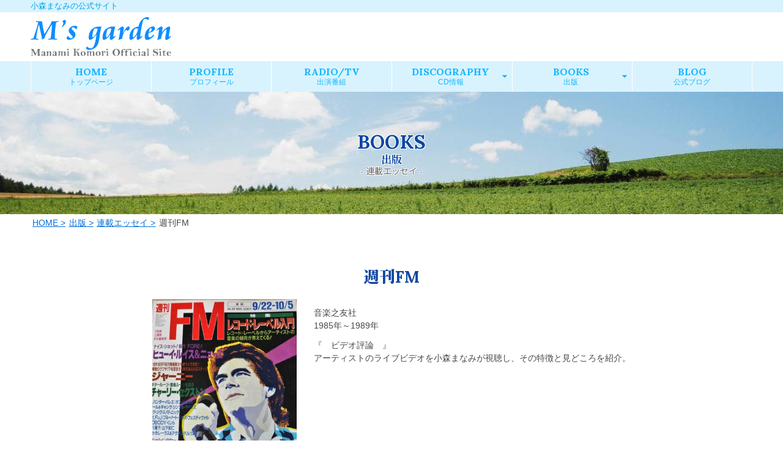

--- FILE ---
content_type: text/html; charset=UTF-8
request_url: https://angelic-life.com/manami/books/essay/918.html
body_size: 5796
content:
<!DOCTYPE html>
<html dir="ltr" lang="ja" prefix="og: https://ogp.me/ns#">
	<head>
		<title>週刊FM - M"s GardenM&#039;s Garden</title>
		<meta charset="UTF-8">
		<meta content="IE=edge" http-equiv="X-UA-Compatible">
		<meta name="viewport" content="width=device-width,initial-scale=1">
		<meta name="format-detection" content="telephone=no">
		<link media="all" rel="stylesheet" href="https://angelic-life.com/manami/wp-content/themes/1A-02/style.css">
		<link href="/img/favicon.ico" rel="shortcut icon" type="image/vnd.microsoft.icon">
		<link rel="alternate" hreflang="ja" href="https://angelic-life.com/manami/books/essay/918.html">
				<style>
			#loader,#wrapper{display:none}
			#loader{position:fixed;z-index:1000}
			#loader{width:100%;height:100%;top:0;left:0;background:#fff}
		</style>

		<!-- All in One SEO 4.9.3 - aioseo.com -->
	<meta name="description" content="音楽之友社 1985年～1989年 『 ビデオ評論 』 アーティストのライブビデオを小森まなみが視聴し、その特">
	<meta name="robots" content="max-image-preview:large">
	<meta name="author" content="Web担当"/>
	<link rel="canonical" href="https://angelic-life.com/manami/books/essay/918.html">
	<meta name="generator" content="All in One SEO (AIOSEO) 4.9.3">
		<meta property="og:locale" content="ja_JP">
		<meta property="og:site_name" content="M&#039;s Garden | 小森まなみの公式サイト">
		<meta property="og:type" content="article">
		<meta property="og:title" content="週刊FM - M&#039;s Garden">
		<meta property="og:description" content="音楽之友社 1985年～1989年 『 ビデオ評論 』 アーティストのライブビデオを小森まなみが視聴し、その特">
		<meta property="og:url" content="https://angelic-life.com/manami/books/essay/918.html">
		<meta property="og:image" content="https://angelic-life.com/manami/manami/uploads/連載9.jpg">
		<meta property="og:image:secure_url" content="https://angelic-life.com/manami/manami/uploads/連載9.jpg">
		<meta property="og:image:width" content="837">
		<meta property="og:image:height" content="1075">
		<meta property="article:published_time" content="1989-11-30T23:15:07+00:00">
		<meta property="article:modified_time" content="2019-09-03T06:05:51+00:00">
		<meta name="twitter:card" content="summary">
		<meta name="twitter:title" content="週刊FM - M&#039;s Garden">
		<meta name="twitter:description" content="音楽之友社 1985年～1989年 『 ビデオ評論 』 アーティストのライブビデオを小森まなみが視聴し、その特">
		<meta name="twitter:image" content="https://angelic-life.com/manami/manami/uploads/連載9.jpg">
		<script type="application/ld+json" class="aioseo-schema">
			{"@context":"https:\/\/schema.org","@graph":[{"@type":"Article","@id":"https:\/\/angelic-life.com\/manami\/books\/essay\/918.html#article","name":"\u9031\u520aFM - M"s Garden","headline":"\u9031\u520aFM","author":{"@id":"https:\/\/angelic-life.com\/manami\/author\/mguser#author"},"publisher":{"@id":"https:\/\/angelic-life.com\/manami\/#organization"},"image":{"@type":"ImageObject","url":"\/manami\/uploads\/\u9023\u8f099.jpg","width":837,"height":1075},"datePublished":"1989-12-01T08:15:07+09:00","dateModified":"2019-09-03T15:05:51+09:00","inLanguage":"ja","mainEntityOfPage":{"@id":"https:\/\/angelic-life.com\/manami\/books\/essay\/918.html#webpage"},"isPartOf":{"@id":"https:\/\/angelic-life.com\/manami\/books\/essay\/918.html#webpage"},"articleSection":"\u9023\u8f09\u30a8\u30c3\u30bb\u30a4"},{"@type":"BreadcrumbList","@id":"https:\/\/angelic-life.com\/manami\/books\/essay\/918.html#breadcrumblist","itemListElement":[{"@type":"ListItem","@id":"https:\/\/angelic-life.com\/manami#listItem","position":1,"name":"\u30db\u30fc\u30e0","item":"https:\/\/angelic-life.com\/manami","nextItem":{"@type":"ListItem","@id":"https:\/\/angelic-life.com\/manami\/cat\/books#listItem","name":"\u51fa\u7248"}},{"@type":"ListItem","@id":"https:\/\/angelic-life.com\/manami\/cat\/books#listItem","position":2,"name":"\u51fa\u7248","item":"https:\/\/angelic-life.com\/manami\/cat\/books","nextItem":{"@type":"ListItem","@id":"https:\/\/angelic-life.com\/manami\/cat\/books\/essay#listItem","name":"\u9023\u8f09\u30a8\u30c3\u30bb\u30a4"},"previousItem":{"@type":"ListItem","@id":"https:\/\/angelic-life.com\/manami#listItem","name":"\u30db\u30fc\u30e0"}},{"@type":"ListItem","@id":"https:\/\/angelic-life.com\/manami\/cat\/books\/essay#listItem","position":3,"name":"\u9023\u8f09\u30a8\u30c3\u30bb\u30a4","item":"https:\/\/angelic-life.com\/manami\/cat\/books\/essay","nextItem":{"@type":"ListItem","@id":"https:\/\/angelic-life.com\/manami\/books\/essay\/918.html#listItem","name":"\u9031\u520aFM"},"previousItem":{"@type":"ListItem","@id":"https:\/\/angelic-life.com\/manami\/cat\/books#listItem","name":"\u51fa\u7248"}},{"@type":"ListItem","@id":"https:\/\/angelic-life.com\/manami\/books\/essay\/918.html#listItem","position":4,"name":"\u9031\u520aFM","previousItem":{"@type":"ListItem","@id":"https:\/\/angelic-life.com\/manami\/cat\/books\/essay#listItem","name":"\u9023\u8f09\u30a8\u30c3\u30bb\u30a4"}}]},{"@type":"Organization","@id":"https:\/\/angelic-life.com\/manami\/#organization","name":"M"s Garden","description":"\u5c0f\u68ee\u307e\u306a\u307f\u306e\u516c\u5f0f\u30b5\u30a4\u30c8","url":"https:\/\/angelic-life.com\/manami\/"},{"@type":"Person","@id":"https:\/\/angelic-life.com\/manami\/author\/mguser#author","url":"https:\/\/angelic-life.com\/manami\/author\/mguser","name":"Web\u62c5\u5f53"},{"@type":"WebPage","@id":"https:\/\/angelic-life.com\/manami\/books\/essay\/918.html#webpage","url":"https:\/\/angelic-life.com\/manami\/books\/essay\/918.html","name":"\u9031\u520aFM - M"s Garden","description":"\u97f3\u697d\u4e4b\u53cb\u793e 1985\u5e74\uff5e1989\u5e74 \u300e \u30d3\u30c7\u30aa\u8a55\u8ad6 \u300f \u30a2\u30fc\u30c6\u30a3\u30b9\u30c8\u306e\u30e9\u30a4\u30d6\u30d3\u30c7\u30aa\u3092\u5c0f\u68ee\u307e\u306a\u307f\u304c\u8996\u8074\u3057\u3001\u305d\u306e\u7279","inLanguage":"ja","isPartOf":{"@id":"https:\/\/angelic-life.com\/manami\/#website"},"breadcrumb":{"@id":"https:\/\/angelic-life.com\/manami\/books\/essay\/918.html#breadcrumblist"},"author":{"@id":"https:\/\/angelic-life.com\/manami\/author\/mguser#author"},"creator":{"@id":"https:\/\/angelic-life.com\/manami\/author\/mguser#author"},"image":{"@type":"ImageObject","url":"\/manami\/uploads\/\u9023\u8f099.jpg","@id":"https:\/\/angelic-life.com\/manami\/books\/essay\/918.html\/#mainImage","width":837,"height":1075},"primaryImageOfPage":{"@id":"https:\/\/angelic-life.com\/manami\/books\/essay\/918.html#mainImage"},"datePublished":"1989-12-01T08:15:07+09:00","dateModified":"2019-09-03T15:05:51+09:00"},{"@type":"WebSite","@id":"https:\/\/angelic-life.com\/manami\/#website","url":"https:\/\/angelic-life.com\/manami\/","name":"M"s Garden","description":"\u5c0f\u68ee\u307e\u306a\u307f\u306e\u516c\u5f0f\u30b5\u30a4\u30c8","inLanguage":"ja","publisher":{"@id":"https:\/\/angelic-life.com\/manami\/#organization"}}]}
		</script>
		<!-- All in One SEO -->

	</head>
	<body class="others pRel fadeIn animated">
		<div id="wrapper" class="pRel">
			<header id="header" class="pFix fullW bg0">
				<div class="bg2 fullW" id="headerCopy">
					<h1 class="maxWidth left sS">小森まなみの公式サイト</h1>
 				</div>
				<div class="maxWidth flex fhLR fvC pRel" id="headerMain">
					<h2 id="logo"><a href="https://angelic-life.com/manami" title="M&#039;s Garden" class="over0 decoNone txtShadow"><img src="/manami/img/logo.svgz" alt="M&#039;s Garden" id="logoImg"></a></h2>
					<div class="navToggle">
						<div class="iconMenu pRel fullW fullH">
							<span class="line pAbs line-1"></span>
							<span class="line pAbs line-2"></span>
							<span class="line pAbs line-3"></span>
						</div>
					</div>
				</div>
			</header>
			<nav>
				<div id="MenuH" class="navList pFix bg0 fullW"><ul class="navMenu decoNone flex fWrap fhC left"><li class="menu-item"><a href="/manami" title="ホーム">HOME<span class="menuSpan">トップページ</span></a></li>
<li class="menu-item"><a href="https://angelic-life.com/manami/profile" title="プロフィール">PROFILE<span class="menuSpan">プロフィール</span></a></li>
<li class="menu-item"><a href="https://angelic-life.com/manami/radiotv" title="出演番組">RADIO/TV<span class="menuSpan">出演番組</span></a></li>
<li class="menu-item menu-item-has-children"><a href="https://angelic-life.com/manami/cat/discography" title="CD情報">DISCOGRAPHY<span class="menuSpan">CD情報</span></a>
<ul class="sub-menu">
	<li class="menu-item"><a href="https://angelic-life.com/manami/cat/discography/album" title="ソングCD &#8211; アルバム">アルバム</a></li>
	<li class="menu-item"><a href="https://angelic-life.com/manami/cat/discography/single" title="ソングCD &#8211; シングル">シングル</a></li>
	<li class="menu-item"><a href="https://angelic-life.com/manami/cat/discography/talk" title="トークCD">トーク</a></li>
	<li class="menu-item"><a href="https://angelic-life.com/manami/cat/discography/video">ビデオ・DVD</a></li>
</ul>
</li>
<li class="menu-item menu-item-has-children"><a href="https://angelic-life.com/manami/cat/books" title="出版">BOOKS<span class="menuSpan">出版</span></a>
<ul class="sub-menu">
	<li class="menu-item"><a href="https://angelic-life.com/manami/cat/books/book">書籍</a></li>
	<li class="menu-item"><a href="https://angelic-life.com/manami/cat/books/journal">掲載誌</a></li>
	<li class="menu-item"><a href="https://angelic-life.com/manami/cat/books/essay">連載エッセイ</a></li>
</ul>
</li>
<li class="pcNone menu-item"><a href="https://angelic-life.com/manami/cat/info" title="お知らせ">INFORMATION<span class="menuSpan">お知らせ</span></a></li>
<li class="menu-item"><a target="_blank" href="http://manamikomori-kitchen.sblo.jp/" title="公式ブログ">BLOG<span class="menuSpan">公式ブログ</span></a></li>
</ul></div>			</nav>
			<div id="mainContainer" class="pRel">
				<div id="pageTitle" class="fullW bg3 flex fhC fvC" style="background-image:url(/manami/uploads/gf2110030550o-e1562216968925.jpg)">
					<h2 class="cBlu fDes2">
								<span class="block xbold sXX">BOOKS</span>
						<span class="bold sL">出版</span>
							<span class="center block smart cGry fDes1">- 連載エッセイ -</span>
						</h2>
				</div>
				<div id="content" class="pRel left">
<nav id="breadcrumb" class="bg2">
	<ul id="breadcrumbList" class="flex" itemscope itemtype="http://schema.org/BreadcrumbList"><li itemprop="itemListElement" itemscope itemtype="http://schema.org/ListItem"><a href="https://angelic-life.com/manami/" class="decoNone" itemprop="item" title="HOME"><span itemprop="name">HOME</span></a><meta itemprop="position" content="1"></li><li itemprop="itemListElement" itemscope itemtype="http://schema.org/ListItem"><a href="https://angelic-life.com/manami/cat/books" itemprop="item" 
 class="decoNone" title="出版"><span itemprop="name">出版</span></a><meta itemprop="position" content=2></li><li itemprop="itemListElement" itemscope itemtype="http://schema.org/ListItem"><a href="https://angelic-life.com/manami/cat/books/essay" itemprop="item" 
 class="decoNone" title="連載エッセイ"><span itemprop="name">連載エッセイ</span></a><meta itemprop="position" content=3></li><li itemprop="itemListElement" itemscope itemtype="http://schema.org/ListItem"><a href="https://angelic-life.com/manami/books/essay/918.html" itemprop="item" 
 class="decoNone" title="週刊FM"><span itemprop="name">週刊FM</span></a><meta itemprop="position" content=4></li></ul></nav>
<div class="content inview maxWidth">
	<h2 class="titleH2 flex fhC sXL fDes2 inview xbold lastM"><span>週刊FM</span></h2>
	<div id="maeiaContent" class="inview flex fhC fWrap flexList">
		<div id="mediaImg" class="center">
						<img width="374" height="480" src="/manami/uploads/連載9-374x480.jpg" class="attachment-thumbnail size-thumbnail wp-post-image" alt="" decoding="async" fetchpriority="high" srcset="/manami/uploads/連載9-374x480.jpg 374w, /manami/uploads/連載9-768x986.jpg 768w, /manami/uploads/連載9-498x640.jpg 498w, /manami/uploads/連載9.jpg 837w" sizes="(max-width: 374px) 100vw, 374px" />			</div>
		<div id="mediaTxt">
			<p>音楽之友社<br>
1985年～1989年</p>
<p>『　ビデオ評論　』<br>
アーティストのライブビデオを小森まなみが視聴し、その特徴と見どころを紹介。</p>
		</div>
	</div>
</div>
				</div><!-- #content -->
				<footer>
					<div class="pFix" id="pageTop"><a href="#wrapper" class="flex fhC fvC decoNone"><i class="fas fa-caret-up fa-fw"></i></a></div>
					<div id="footer" class="bg5 pRel">
						<div class="maxWidth flex fhLR fvC fWrap">
							<div id="fLogoR" class="fullW">
								<nav>
									<div id="MenuF" class="MenuF flex fhR"><ul class="fNavMenu decoNone fullW flex fWrap left sS"><li class="menu-item"><a href="/manami" title="トップページ">HOME</a></li>
<li class="menu-item"><a href="https://angelic-life.com/manami/profile" title="プロフィール">PROFILE</a></li>
<li class="menu-item"><a href="https://angelic-life.com/manami/radiotv" title="出演番組">RADIO / TV</a></li>
<li class="menu-item"><a href="https://angelic-life.com/manami/cat/discography" title="ディスコグラフィ">DISCOGRAPHY</a></li>
<li class="menu-item"><a href="https://angelic-life.com/manami/cat/books" title="出版">BOOKS</a></li>
<li class="menu-item"><a href="https://angelic-life.com/manami/cat/info" title="お知らせ">INFORMATION</a></li>
<li class="menu-item"><a target="_blank" href="https://angelic-life.com/manami/index-old/" title="旧Webサイト">ARCHIVE</a></li>
</ul></div>								</nav>
							</div>
							<div id="fLogoL" class="fullW">
								<h2 id="fLogo"><img src="/manami/img/logo.svgz" alt="M's Garden" id="fLogoImg" width="160"></h2>
							</div>
						</div>
						<div id="copyright" class="fDes2 pRel bg2">
							<span class="spNone">Copyright </span>&#169; 2026 <a href="https://angelic-life.com/manami" title="M&#039;s Garden">M's Garden</a><span class="spNone"> all rights reserved.</span>
						</div>
					</div>
				</footer>
			</div><!-- #mainContainer -->
		</div><!-- #wrapper -->
		<div id="loader"></div>
		<script src="/manami/js/jquery.min.js"></script>
		<script src="/manami/js/jquery.easing.js"></script>
		<script src="/manami/js/inview.min.js"></script>
		<script>$(function(){$(".inview").one("inview",function(b,a,c,d){a?$(this).addClass("mvAfter"):$(this).removeClass("mvAfter")})});</script>
		<script>$(function(){$(window).on("scroll",function(){0<$(this).scrollTop()?$("body").addClass("scroll"):$("body").removeClass("scroll")})});</script>
		<script>
			$(function () {
				$(window).on("scroll", function () {
					if ($(this).scrollTop() > 500) {
						document.getElementById("pageTop").style.zIndex = "8";
						document.getElementById("pageTop").style.opacity = "1";
					} else {
						document.getElementById("pageTop").style.zIndex = "-1";
						document.getElementById("pageTop").style.opacity = "0";
					}
				});
			});
		</script>
		<script>
			$(function() {
				var html = $('html, body'),
				navContainer = $('.navList'),
				navToggle = $('.navToggle'),
				navDropdownToggle = $('.menu-item-has-children');
				navToggle.on('click', function(e) {
					var $this = $(this);
					e.preventDefault();
					$this.toggleClass('isActive');
					navContainer.toggleClass('isVisible');
					html.toggleClass('navOpen');
				});
				navDropdownToggle.on('click', function() {
					var $this = $(this);
					$this.toggleClass('isActive').children('ul').toggleClass('isVisible');
				});
				navDropdownToggle.on('click', '*', function(e) {
					e.stopPropagation();
				});
			});
		</script>
		<script>
			$(document).ready(function(){
				var urlHash = location.hash;
				if(urlHash) {
					$('body,html').stop().scrollTop(0);
					setTimeout(function () {
						scrollToAnker(urlHash) ;
					}, 100);
				}
				$('a[href^=#]:not(.flex-control-paging a,.flex-direction-nav a)').click(function(){
					var href= $(this).attr("href");
					var hash = href == "#" || href == "" ? 'html' : href;
					scrollToAnker(hash);
					return false;
				});
				function scrollToAnker(hash) {
					var sH = window.innerHeight;
					var target = $(hash);
					var position = target.offset().top;
					console.log('position');
     				$("html, body").animate({scrollTop:position}, sH * 1.5, "easeInOutCubic");
				}
			})
		</script>
		<script>$(function(){$(".switch").each(function(){function b(){621<window.innerWidth?a.attr("src",a.attr("src").replace("_sp","_pc")).css({visibility:"visible"}):a.attr("src",a.attr("src").replace("_pc","_sp")).css({visibility:"visible"})}var a=$(this);$(window).resize(function(){b()});b()})});</script>
		<div id="fb-root"></div>
		<script>
			(function(d, s, id) {
				var js, fjs = d.getElementsByTagName(s)[0];
				if (d.getElementById(id)) return;
				js = d.createElement(s); js.id = id;
				js.src = "//connect.facebook.net/ja_JP/sdk.js#xfbml=1&version=v2.6";
				fjs.parentNode.insertBefore(js, fjs);
			}
			(document, 'script', 'facebook-jssdk')
			);
		</script>
	    <script>
			$(function() {
				function pagePluginCode(w) {
					var h = 440;
					return '<div class="fb-page" data-href="https://www.facebook.com/1os.co.jp/" data-tabs="timeline" data-width="' + w + '" data-height="' + h + '" data-small-header="true" data-adapt-container-width="true" data-hide-cover="true" data-show-facepile="false"><div class="fb-xfbml-parse-ignore"><blockquote cite="https://www.facebook.com/1os.co.jp/"><a href="https://www.facebook.com/1os.co.jp/">Facebook</a></blockquote></div></div>';
				}
				var facebookWrap = $('.fbWrapper');
				var fbBeforeWidth = '';
				var fbWidth = facebookWrap.width();
				var fbTimer = false;
				$(window).on('load resize', function() {
					if (fbTimer !== false) {
						clearTimeout(fbTimer);
					}
					fbTimer = setTimeout(function() {
						fbWidth = facebookWrap.width();
						if(fbWidth != fbBeforeWidth) {
							facebookWrap.html(pagePluginCode(fbWidth));
							window.FB.XFBML.parse();
							fbBeforeWidth = fbWidth;
						}
					}, 100);
			    });
			});
		</script>
		<script src="/manami/js/jquery.easeScroll.js"></script>
	    <script>
			$("html").easeScroll({
				frameRate: 100,
				animationTime: 1500,
				stepSize: 120,
				pulseAlgorithm: 1,
				pulseScale: 5,
				pulseNormalize: 1,
				accelerationDelta: 20,
				accelerationMax: 1,
				keyboardSupport: true,
				arrowScroll: 50,
				touchpadSupport: true,
				fixedBackground: true
			});
		</script>
		<script src="/manami/js/lightbox.min.js"></script>
		<script type="speculationrules">
{"prefetch":[{"source":"document","where":{"and":[{"href_matches":"/manami/*"},{"not":{"href_matches":["/manami/wp-*.php","/manami/wp-admin/*","/manami/uploads/*","/manami/wp-content/*","/manami/wp-content/plugins/*","/manami/wp-content/themes/1A-02/*","/manami/*\\?(.+)"]}},{"not":{"selector_matches":"a[rel~=\"nofollow\"]"}},{"not":{"selector_matches":".no-prefetch, .no-prefetch a"}}]},"eagerness":"conservative"}]}
</script>
		<script>
			$(function() {
				var lh = $(window).height();
				$('#wrapper').css('display','none');
				$('#loader').height(lh).css('display','block');
			});
			$(window).load(function () {
				$('#loader').fadeOut(100);
				$('#wrapper').css('display', 'block');
			});
			$(function(){
				setTimeout('stopload()',1000);
			});
			function stopload(){
				$('#wrapper').css('display','block');
				$('#loader').fadeOut(100);
			}
		</script>
		<script>
			window_load();
			window.onresize = window_load;
			function window_load() {
				var sH = window.innerHeight;
				var sW = window.innerWidth;
				if ( sW <= 620 ) {
					document.getElementById("mainVisual").style.height = "auto";
					document.getElementById("slideshow").style.height = sW * 0.75 + "px";
					document.getElementById("homeTopicsList").style.height = "auto";
					document.getElementById("homeBanner").style.height = "auto";
				} else if ( sW <= 960 ) {
					document.getElementById("mainVisual").style.height = "auto";
					document.getElementById("slideshow").style.height = sW * 0.5 + "px";
					document.getElementById("homeTopicsList").style.height = "auto";
					document.getElementById("homeBanner").style.height = "auto";
				} else {
					document.getElementById("mainVisual").style.height = sH - 150 + "px";
					document.getElementById("slideshow").style.height = "100%";
					document.getElementById("homeTopicsList").style.height = ( sH - 150 ) * 0.18 + "px";
					document.getElementById("homeBanner").style.height = ( sH - 150 ) * 0.59 + "px";
				}
			}
		</script>
		<link rel="stylesheet" href="/manami/css/all.min.css">
		<link rel="stylesheet" href="/manami/css/animate.css">
		<link href="https://fonts.googleapis.com/css?family=Noto+Sans+JP:400,700,900|Open+Sans:400,700&display=swap" rel="stylesheet">
		<link href="https://fonts.googleapis.com/css?family=Lora:400,700|Noto+Serif+JP:400,700,900&display=swap" rel="stylesheet">
		<script type="application/ld+json">
			{
				"@context":	"http://schema.org",
				"@type":	"Organization",
				"name":		"M&#039;s Garden",
				"logo":		"https://angelic-life.com/manami/img/logo.svgz",
				"url":		"https://angelic-life.com/manami",
				"image":	"https://angelic-life.com/manami/img/snsImage.jpg"
			}
		</script>
	</body>
</html>


--- FILE ---
content_type: text/css
request_url: https://angelic-life.com/manami/wp-content/themes/1A-02/style.css
body_size: 9638
content:
/*
Theme Name: 1列型A-2
Author: クオリティWebデザイン
Author URI: https://web.1os.co.jp/
*/
/********** Reset **********/

*{margin:0;padding:0;box-sizing:border-box;border:none}html{line-height:1.15}article, aside, footer, header, nav, section{display:block}h1,h2,h3,h4,h5,h6{font-size:1em;font-weight:400}nav ul,aside ul{list-style:none}table{border-collapse:collapse;border-spacing:0}figcaption, figure, main{display:block}figure{margin:1em 40px}hr{box-sizing:content-box;height:0;overflow:visible}pre{font-family:monospace, monospace}a{background-color:transparent;-webkit-text-decoration-skip:objects}abbr[title]{border-bottom:none;text-decoration:underline;text-decoration:underline dotted}b, strong{font-weight:inherit}b, strong{font-weight:bolder}code, kbd, samp{font-family:monospace, monospace}dfn{font-style:italic}mark{background-color:#ff0;color:#000}small{font-size:80%}sub, sup{font-size:75%;line-height:0;position:relative;vertical-align:baseline}sub{bottom:-0.25em}sup{top:-0.5em}audio, video{display:inline-block}audio:not([controls]){display:none;height:0}img{border:none;max-width:100%;height:auto;vertical-align:bottom}svg:not(:root){overflow:hidden}button, input, optgroup, select, textarea{margin:0}button, input{overflow:visible}button, select{text-transform:none}button, html [type="button"], [type="reset"], [type="submit"]{-webkit-appearance:button}button::-moz-focus-inner, [type="button"]::-moz-focus-inner, [type="reset"]::-moz-focus-inner, [type="submit"]::-moz-focus-inner{border-style:none;padding:0}button:-moz-focusring, [type="button"]:-moz-focusring, [type="reset"]:-moz-focusring, [type="submit"]:-moz-focusring{outline:1px dotted ButtonText}legend{box-sizing:border-box;color:inherit;display:table;max-width:100%;padding:0;white-space:normal}progress{display:inline-block;vertical-align:baseline}textarea{overflow:auto}[type="checkbox"], [type="radio"]{box-sizing:border-box;padding:0}[type="number"]::-webkit-inner-spin-button, [type="number"]::-webkit-outer-spin-button{height:auto}[type="search"]{-webkit-appearance:textfield;outline-offset:-2px}[type="search"]::-webkit-search-cancel-button, [type="search"]::-webkit-search-decoration{-webkit-appearance:none}::-webkit-file-upload-button{-webkit-appearance:button;font:inherit}details, menu{display:block}summary{display:list-item}canvas{display:inline-block}template{display:none}[hidden]{display:none}img[src$=".svg"],img[src$=".svgz"],svg{max-width:100%}

/********** Common **********/

html {
	font-size:					90%;
	overflow-y:					scroll;
}
body {
	cursor:						default;
	overflow-wrap:				break-word;
	word-wrap:					break-word;
	-webkit-text-size-adjust:	none;
	font-size:					1em;
	line-height:				1.5;
	background:					#fff;
	color:						#444;
	animation-delay:			0.2s;
	animation-duration:			1s;
}
a {
	word-break:					break-all;
}
a,
#header,
#headerCopy,
#headerMain,
#logoImg,
.topBtn,
.topBtn > div,
.navToggle,
.navMenu .menu-item a,
#tabWrap label,
.searchsubmit,
.wpcf7-submit
{
	-webkit-transition:			all 0.4s ease-out;
	transition:					all 0.4s ease-out;
}

@media all and (max-width:360px) , print{

	body {
		font-size:					0.9em;
	}

}

/********** Font **********/

body,
.fGoc,
input,
select,
.menuSpan,
textarea {
	font-family:				"メイリオ", "Meiryo", "游ゴシック Medium", "Yu Gothic Medium", "游ゴシック体", "YuGothic", "ヒラギノ角ゴ ProN W3", "Hiragino Kaku Gothic ProN", "verdana", sans-serif;
}
/*** ゴシック系 ***/
.fDes1 {
	font-family:				'Open Sans', 'Noto Sans JP', "メイリオ", "Meiryo", "游ゴシック Medium", "Yu Gothic Medium", "游ゴシック体", "YuGothic", "ヒラギノ角ゴ ProN W3", "Hiragino Kaku Gothic ProN", "verdana", sans-serif;
}
/*** 明朝系 ***/
.navMenu > .menu-item > a,
.fDes2 {
	font-family:				'Lora', 'Noto Serif JP', "游明朝体", "YuMincho", "游明朝", "Yu Mincho", "ヒラギノ明朝 ProN W3", "Hiragino Mincho ProN W3", HiraMinProN-W3, "ヒラギノ明朝 ProN", "Hiragino Mincho ProN", "ヒラギノ明朝 Pro", "Hiragino Mincho Pro", "HGS明朝E", "ＭＳ Ｐ明朝", "MS PMincho", Georgia, serif;
}
.mLink a:after, .navMenu > .menu-item a:before, .navMenu .menu-item-has-children:after, .navMenu .menu-item-has-children.isActive:after, .sub-menu .menu-item a:before, .fNavMenu a:before, .flex-direction-nav a, .topMediaIn:after
 {
	font-weight:				900;
	font-family:				"Font Awesome 5 Free";
}
small,
.sSS {
	font-size:					0.8em;
}
.mLink a,
.sS {
	font-size:					0.9em;
}
.sL {
	font-size:					1.1em;
}
.sX	{
	font-size:					1.2em;
}
.slideCopy,
.sXL {
	font-size:					1.3em;
}
.sXX {
	font-size:					1.4em;
}

@media all and (min-width:620px) , print {

	.sL {
		font-size:					1.2em;
	}
	.sX	{
		font-size:					1.4em;
	}
	.sXL {
		font-size:					1.6em;
	}
	.slideCopy,
	.sXX {
		font-size:					1.8em;
	}

}

@media all and (min-width:960px) , print {

	.sXL {
		font-size:					1.8em;
	}
	.slideCopy,
	.sXX {
		font-size:					2.2em;
	}

}

/********** Width & Height **********/

.fullW,
html,
body,
.w1-3 > *,
.w1-2 > *,
.w1-2-3,
.maxWidth,
.navMenu > .menu-item,
.flex-control-nav,
.imgBoxImg,
.imgBoxTxt,
.contactForm dt,
.contactForm dd,
.fbWrapper,
.fbWrapper > .fb-page
{
	width:						100%;
}
.fullH,
html,
body
{
	height:						100%;
}
.maxWidth,
.navMenu,
#breadcrumbList
{
	max-width:					1180px;
	margin:						auto;
}
.maxWidth {
	padding:					0 8px;
}

@media all and (min-width:1200px) , print {

	.maxWidth {
		padding:					0;
	}

}

/********** Position **********/

body,
.pRel,
.menu-item a {
	position:					relative;
}
.pAbs {
	position:					absolute;
}
.pFix {
	position:					fixed;
}

/********** Align **********/

body,
.center,
.mLink a,
.wpcf7-submit,
.imgBoxImg
{
	text-align:					center;
}
.left {
	text-align:					left;
}
.right {
	text-align:					right;
}
.aligncenter,
.alignleft,
.alignright
{
	margin:						0 auto 1em;
}

@media all and (min-width:960px) , print {

	.alignleft,
	.alignright {
		max-width:					40%;
	}
	.alignleft {
		float:						left;
		margin-right:				1em;
	}
	.alignright {
		float:						right;
		margin-left:				1em;
	}

}

/********** Display **********/

.block,
.spBlock,
.spYBlock,
.mLink a,
.menu-item a,
.sub-menu,
#breadcrumb span,
#breadcrumb a,
.nextPrev a,
.aligncenter,
.alignleft,
.alignright,
.topicImg img,
.imgBox img,
.wpcf7-submit span
{
	display:					block;
}
.None,
.wpcf7-not-valid-tip,
.screen-reader-response
{
	display:					none;
}
.iBlock {
	display:					inline-block;
}
.spNone,
#MenuH::-webkit-scrollbar {
	display:					none;
}
.switch {
	visibility:					visible;
}
.ofNone {
	overflow:					hidden;
}

@media all and (min-width:960px) , print {

	.spNone, .topBtn .spNone, .searchform .spNone {
		display:					inline;
	}
	.pcNone, .navToggle {
		display:					none;
	}

}

/********** Flex **********/

.mLink,
.searchform,
.flex {
	display:					-webkit-box;
	display:					-webkit-flex;
	display:					flex;
}
.fhC {
	-webkit-box-pack:			center;
	-moz-box-pack:				center;
	-ms-flex-pack:				center;
	-webkit-justify-content:	center;
	justify-content:			center;
}
.fhL {
	-webkit-box-pack:			start;
	-moz-box-pack:				start;
	-ms-flex-pack:				start;
	-webkit-justify-content:	flex-start;
	justify-content:			flex-start;
}
.fhR {
	-webkit-box-pack:			end;
	-moz-box-pack:				end;
	-ms-flex-pack:				end;
	-webkit-justify-content:	flex-end;
	justify-content:			flex-end;
}
.fhLR {
	-webkit-box-pack:			justify;
	-moz-box-pack:				justify;
	-ms-flex-pack:				justify;
	-webkit-justify-content:	space-between;
	justify-content:			space-between;
}
.fvS {
	-webkit-box-align:			start;
	-webkit-align-items:		start;
	align-items:				flex-start;
}
.fvC {
	-webkit-box-align:			center;
	-webkit-align-items:		center;
	align-items:				center;
}
.fvE {
	-webkit-box-align:			end;
	-webkit-align-items:		end;
	align-items:				flex-end;
}
.fCol {
	-webkit-box-orient:			block-axis;
	-webkit-flex-direction:		column;
	flex-direction:				column;
}
.fWrap {
	box-lines:					multiple;
	-webkit-flex-wrap:			wrap;
	flex-wrap:					wrap;
}
.flexList {
	margin:						1em auto 1.5em;
}
.flexList > * {
	margin:						0.5em 0;
}
.w2-4 > * {
	width:						50%;
}
.fhLR.w2-4 > * {
	width:						calc(50% - 8px);
}

@media all and (min-width:620px) , print {

	.w1-2-3 > * {
		width:						50%;
	}
	.fhLR.w1-2-3 > * {
		width:						calc(50% - 8px);
	}

}
@media all and (min-width:960px) , print {

	.w1-2 > * {
		width:						50%;
	}
	.fhLR.w1-2 > * {
		width:						calc(50% - 8px);
	}
	.w1-3 > *, .w1-2-3 > * {
		width:						33.3%;
	}
	.fhLR.w1-3 > *, .fhLR.w1-2-3 > * {
		width:						calc(33.3% - 8px);
	}
	.w2-4 > * {
		width:						25%;
	}
	.fhLR.w2-4 > * {
		width:						calc(25% - 8px);
	}

}

/********** Background **********/

.bg0 {
	background:					rgba(255, 255, 255, 0.9);
}
.bg1 {
	background:					#fff;
}
.bg2,
.mLink a,
#breadcrumb,
.nextPrev a,
a.page-numbers,
.searchsubmit,
.wpcf7-submit
{
	background-color:			#d9f3fe;
}
.bg3,
.contactForm dt {
	background:					#F2FCFF;
}
.bg4,
span.page-numbers,
.flex-control-paging li a {
	background-color:			#b1d7f5;
}
.flex-control-paging li a.flex-active,
.flex-control-paging a:hover,
.iconMenu .line {
	background-color:			#00a4ea;
}
.navToggle.isActive .line {
	background-color:			#0D47A1;
}

@media all and (min-width:960px) , print {

	a.bg2:hover,
	.navMenu > .menu-item > a:hover,
	.mLink a:hover,
	.nextPrev a:hover,
	a:hover.page-numbers,
	.searchsubmit:hover,
	.wpcf7-submit:hover
	{
		background-color:			#c4e8fd;
	}

}

/********** Font Color **********/

.navMenu > .menu-item > a,
.titleH2,
.cBlu,
a {
	color:						#0D47A1;
}
.bg2,
a:hover.cWht,
.mLink a,
#headerCopy,
#copyright a,
#breadcrumb,
.topBtn,
#breadcrumb a,
.nextPrev a,
#pageTop a,
.page-numbers,
.searchsubmit,
.wpcf7-submit,
.topMediaIn:after
 {
	color:						#00a4ea;
}
.slideCopy,
.cWht {
	color:						#fff;
}
em, .cRed {
	color:						#e73030;
	font-style:					normal;
}
.cBlk,
a:hover.cBlk {
	color:						#000;
}
.menuSpan,
.cGry {
	color:						#666;
}
.titleH3 {
	color:						#222;
}

@media all and (min-width:960px) , print {

	a:hover, #breadcrumb a:hover {
		color:						#0fb7ff;
	}
	.navMenu .menu-item a:hover {
		color:						#111;
	}
	a.bg2:hover,
	.mLink a:hover,
	.nextPrev a:hover,
	a:hover.page-numbers,
	.searchsubmit:hover,
	.wpcf7-submit:hover
	{
		color:						#0fb7ff;
	}

}

/********** Decoration **********/

.navMenu > .menu-item > a,
.bold {
	font-weight:				700;
}
.slideCopy,
.xbold {
	font-weight:				900;
}
.menuSpan,
.smart {
	font-weight:				400;
}
.decoNone,
.menu-item a,
.mLink a,
a.page-numbers
{
	text-decoration:			none;
	list-style:					none;
}
.clear:after, .content:after {
	content:					"";
	clear:						both;
	height:						0;
	display:					block;
	visibility:					hidden;
}
.topBtn,
.navToggle,
.wpcf7 .wpcf7-response-output {
	-webkit-border-radius:		4px;
	border-radius:				4px;
}
.txtOF,
.menu-item a,
#breadcrumb li,
#breadcrumb span
 {
	overflow:					hidden;
	white-space:				nowrap;
	text-overflow:				ellipsis;
	min-width:					0;
}
.txtShadow,
.topMediaIn:after {
	-webkit-text-shadow:		2px 2px 2px rgba(0, 0, 0, 0.3);
	text-shadow:				2px 2px 2px rgba(0, 0, 0, 0.3);
}
.indent {
	padding-left:				1em;
	text-indent:				-1em;
}
.tOlineW {
	text-shadow:				1px 1px 0 #fff,
								-1px 1px 0 #fff,
								1px -1px 0 #fff,
								-1px -1px 0 #fff;
}
.tOlineB {
	text-shadow:				1px 1px 0 #000,
								-1px 1px 0 #000,
								1px -1px 0 #000,
								-1px -1px 0 #000;
}
.tOlineC {
	text-shadow:				1px 1px 0 #0fb7ff,
								-1px 1px 0 #0fb7ff,
								1px -1px 0 #0fb7ff,
								-1px -1px 0 #0fb7ff;
}

/********** Border **********/

.bLine1 {
	border:						1px solid #bbb;
}
.contactForm input,
.contactForm select,
.contactForm textarea,
.tbBox th,
.tbBox td,
.bLine2 {
	border:						1px solid #ddd;
}
.bBottom1 {
	border-bottom:				1px solid #bbb;
}
.bBottom2,
.navMenu .menu-item a,
.fNavMenu a {
	border-bottom:				1px solid #ddd;
}
.bright1 {
	border-right:				1px solid #bbb;
}
.bright2,
#breadcrumb a span {
	border-right:				1px solid #ddd;
}

/********** Button **********/

.mLink {
	margin:						1.5em auto;
}
.mLink a,
.topBtn,
.searchsubmit,
.wpcf7-submit {
	padding:					8px;
}
.mLink a:after {
	content:					"\f138";
	padding-left:				0.4em;
}
.navToggle,
.nextPrev a,
.page-numbers {
	width:						36px;
	height:						36px;
	line-height:				36px;
}

/********** etc. **********/

dl.tbBox {
	border-top:					1px solid #acac9d;
	border-left:				1px solid #acac9d;
}
.tbBox dt,
.tbBox dd {
	border-right:				1px solid #acac9d;
	border-bottom:				1px solid #acac9d;
}
.tbBox th,
.tbBox td,
.tbBox dt,
.tbBox dd {
	font-weight:				400;
	vertical-align:				top;
}
.paddOut1 {
	margin-left:				-0.5em;
	margin-right:				-0.5em;
}
.paddOut2 {
	margin-left:				-1em;
	margin-right:				-1em;
}
.paddBox1,
.tbBox th,
.tbBox td,
.tbBox dt,
.tbBox dd {
	padding:					0.5em;
}
.paddBox2,
.fNavMenu a {
	padding:					1em;
}
.imgBox img {
	margin:						auto;
}

@media all and (min-width:960px) , print {

	.over0, .over1 {
		-webkit-transition:			opacity 0.3s;
		transition:					opacity 0.3s;
	}
	.over0, .over1:hover {
		filter:						alpha(opacity=100);
		-moz-opacity:				1;
		opacity:					1;
	}
	.over1, .over0:hover {
		filter:						alpha(opacity=70);
		-moz-opacity:				0.7;
		opacity:					0.7;
	}
	.mLink a, .wpcf7-submit {
		padding:					4px 12px;
	}
	.imgBoxTxt {
		width:						auto;
		flex:						1;
		order:						2;
	}
	.imgBoxImg {
		width:						40%;
		margin:						0 2em 0 0;
	}
	.imgBox img {
		max-width:					100%;
		display:					inline;
	}
	.imgBoxR .imgBoxImg {
		order:						3;
		margin:						0 0 0 2em;
	}

}

/********** Header **********/

#header {
	height:						90px;
	z-index:					10;
	-webkit-box-shadow:			1px 1px 3px rgba(0, 0, 0, 0.3);
	box-shadow:					1px 1px 3px rgba(0, 0, 0, 0.3);
}
#headerCopy {
	height:						20px;
	line-height:				20px;
	opacity:					1;
}
#headerMain {
	height:						70px;
}
.scroll #headerMain {
	top:						0;
}
#logo {
	max-width:					56%;
	margin-right:				auto;
}
#logoImg {
	width:						200px;
}
.topBtn {
	margin:						0 4px 0 0;
	line-height:				1.2;
}
#mainContainer {
	padding-top:				90px;
}
.anchor {
	position:					relative;
	top:						-60px;
}

@media all and (min-width:960px) , print {

	#header {
		height:						100px;
		-webkit-box-shadow:			none;
		box-shadow:					none;
	}
	#headerMain {
		height:						80px;
	}
	#logoImg {
		width:						230px;
	}
	.topBtn {
		margin:						0 0 0 8px;
		width:						auto;
		height:						auto;
		-webkit-transition:			all 0.3s;
   		transition:					all 0.3s;b	padding:					2px 8px;
	}
	#topMail {
		height:						auto;
		line-height:				1.2;
		padding:					0.4em 1em;
		background-color:			#28BEFF;
		color:						#fff;
	}
	#topMail:hover {
		background-color:			#00ABF4;
		color:						#fff;
	}
	#topMail > div {
		height:						auto;
	}
	#topMail .fa-envelope {
		font-size:					1.2em;
		margin-right:				0.2em;
	}
	#mainContainer {
		padding-top:				150px;
	}
	.anchor {
		top:						-160px;
	}

}

/********** Navigation **********/

.navToggle {
	line-height:				1;
	cursor:						pointer;
}
.iconMenu {
	display:					inline-block;
	vertical-align:				middle;
}
.line {
	left:						22%;
	width:						56%;
	height:						2px;
	opacity:					1;
	-webkit-transition:			all 0.4s ease-out;
	transition:					all 0.4s ease-out;
	-webkit-transition-timing-function:
								cubic-bezier(0.645, 0.045, 0.355, 1.000);
	transition-timing-function:	cubic-bezier(0.645, 0.045, 0.355, 1.000);
}
.line-1 {
	top: 						10px;
}
.isActive .line-1 {
	-webkit-transform:			translateY(7px) translateX(0) rotate(135deg);
	transform:					translateY(7px) translateX(0) rotate(135deg);
}
.line-2 {
	top:						50%;
	margin-top:					-1px;
}
.isActive .line-2 {
	opacity:					0;
	left:						45%;
	width:						10%;
}
.line-3 {
	bottom:						10px;
}
.isActive .line-3 {
	-webkit-transform:			translateY(-7px) translateX(0) rotate(-135deg);
	transform:					translateY(-7px) translateX(0) rotate(-135deg);
}
#MenuH {
	top:						90px;
	right:						0;
	z-index:					18;
	overflow-y:					auto;
	visibility:					hidden;
	-ms-overflow-style:			none;
	height:						calc(100% - 90px);
	border-top:					1px solid #ccc;
	-webkit-transition:			all 0.4s ease-out;
	transition:					all 0.4s ease-out;
	-webkit-transform:			translateX(100%);
	transform:					translateX(100%);
	-webkit-overflow-scrolling:	touch;
}
#MenuH.isVisible {
	visibility:					visible;
	-webkit-transform:			translateX(0);
	transform:					translateX(0);
}
.navMenu > .menu-item > a {
	padding:					0 8px;
	height:						48px;
	line-height:				48px;
	background-color:			rgba(225,239,251, 0.9);
}
.navMenu .menu-item a:before {
	padding-right:				0.4em;
}
.navMenu > .menu-item > a:before {
	content:					"\f138";
}
.navMenu .menu-item-has-children, .navMenu .menu-item-has-children a {
	position:					relative;
	cursor:						pointer;
}
.navMenu > .menu-item-has-children:after {
	font-size:					1.4em;
	line-height:				47px;
}
.navMenu .menu-item-has-children:after {
	content:					"\f0d7";
	position:					absolute;
	top:						0;
	right:						0;
	width:						48px;
	text-align:					center;
	border-left:				1px solid #ddd;
	color:						#1e60ce;
}
.navMenu .menu-item-has-children.isActive:after {
	content:					"\f0d8";
	background-color:			rgba(177,215,245, 0.9);
}
.sub-menu .menu-item a {
	visibility:					hidden;
	height:						0;
	line-height:				0;
	margin-top:					-1px;
	opacity:					0;
	padding:					0 0 0 20px;
	background:					rgba(252, 252, 252, 0.9);
	color:						#47a0e9;
	-webkit-transition:			margin-top .25s, height .25s ease-out, line-height .25s ease-out, opacity .3s ease-out, visibility .25s ease-out, color .25s;
	transition:					margin-top .25s, height .25s ease-out, line-height .25s ease-out, opacity .3s ease-out, visibility .25s ease-out, color .25s;
	}
.sub-menu .menu-item a:before {
	content:					"\f0da";
}
.navMenu > .menu-item > .sub-menu.isVisible > .menu-item > a {
	opacity:					1;
	visibility:					visible;
	margin-top:					0;
	height:						42px;
	line-height:				42px;
}
.menuSpan {
	font-size:					0.8em;
}
.menuSpan:before {
	content:					" - ";
}

@media all and (min-width:960px) , print {

	.navMenu > .menu-item > a,
	#MenuH,
	.scroll #MenuH,
	#MenuH.isVisible {
		height:						50px;
		line-height:				1.2;
		background-color:			#d9f3fe;
	}
	#MenuH,
	.scroll #MenuH,
	#MenuH.isVisible {
		top:						100px;
		z-index:					8;
		visibility:					visible;
		overflow-y:					visible;
		-webkit-transform:			translateX(0);
		transform:					translateX(0);
		border:						none;
		-webkit-transition:			top .3s ease-out;
		transition:					top .3s ease-out;
	}
	.scroll #MenuH {
		border-bottom:				1px solid #fff;
		height:						51px;
	}
	.navMenu > .menu-item {
		width:						16.66%;
	}
	.navMenu > .menu-item > a,
	.navMenu > .menu-item > a:hover {
		padding:					0.5em 4px;
		font-size:					1.1em;
		text-align:					center;
		color:						#0fb7ff;
	}
	.navMenu > .menu-item > a {
		border:						none;
		border-left:				1px solid #fff;
	}
	.navMenu > .menu-item > a:before {
		content:					"";
		padding-right:				0;
	}
	.navMenu > .menu-item:first-child > a {
		border-left:				none;
	}
	.navMenu .menu-item-has-children a,
	.navMenu .menu-item-has-children:hover a {
		padding-right:				8px;
	}
	.navMenu .menu-item-has-children:after,
	.navMenu .menu-item-has-children.isActive:after {
		font-size:					0.9em;
		line-height:				50px;
		content:					"\f0d7";
		right:						8px;
		width:						auto;
		background:					none;
		border:						none;
		color:						#0fb7ff;
	}
	.sub-menu {
		width:						calc(100% + 2px);
	}
	.sub-menu .menu-item a,
	.navMenu > .menu-item > .sub-menu.isVisible > .menu-item > a {
		visibility:					hidden;
		height:						0;
		line-height:				0;
		margin-top:					-1px;
		opacity:					0;
		padding:					0 8px;
		-webkit-transition:			margin-top .1s, height .3s ease-out, line-height .3s ease-out, opacity .3s ease-out, visibility .3s ease-out, color .3s, background .3s;
		transition:					margin-top .1s, height .3s ease-out, line-height .3s ease-out, opacity .3s ease-out, visibility .3s ease-out, color .3s, background .3s;
		border-left:				1px solid #e1effb;
		border-right:				1px solid #e1effb;
		background:					rgba(255, 255, 255, 0.9);
	}
	.sub-menu .menu-item a:hover {
		background:					rgba(225,239,251, 0.9);
		color:						#1b86de;
	}
	.navMenu > .menu-item-has-children:hover > .sub-menu > .menu-item > a {
		opacity:					1;
		visibility:					visible;
		margin-top:					0;
		height:						32px;
		line-height:				32px;
	}
	.navMenu > .menu-item-has-children:hover .menu-item-has-children:after {
		height:						32px;
		line-height:				32px;
		opacity:					1;
		visibility:					visible;
		content:					"\f0da";
		color:						#444;
		-webkit-text-shadow:		none;
		text-shadow:				none;
	}
	.sub-menu .menu-item:last-child a {
		border-bottom:				1px solid #e1effb;
	}
	.menuSpan {
		display:					block;
		font-size:					0.75em;
		color:						#0fb7ff;
	}
	.menuSpan {
		display:					block;
		font-size:					0.75em;
		color:						#0fb7ff;
	}
	.navMenu > .menu-item > a:hover .menuSpan {
		color:						#0fb7ff;
	}
	.menuSpan:before {
		content:					"";
	}

}

@media all and (min-width:1200px) , print {

	.navMenu > .menu-item:first-child > a {
		border-left:				1px solid #fff;
	}
	.navMenu > .menu-item:last-child > a {
		border-right:				1px solid #fff;
	}

}

/********** mainVisual **********/

#homeInfo {
	padding:					2em 1em 1em;
}
.homeTopicTitle {
	top:						-0.7em;
	left:						0;
	z-index:					2;
}
.homeTopicTitle span {
	background:					#fff;
	padding:					0 1em;
}
#homeTopic {
	border:						1px solid #0d47a1;
	margin:						0 0 2em;
}
#homeTopic .innerBox {
	border:						2px solid #0d47a1;
	margin:						2px;
	padding:					1em;
}
#homeTopicsList {
	margin-top:					1em;
}
#homeTopicsList .topicItem {
	padding:					0.5em;
	border-bottom:				1px dotted #999;
}

#homeBanner a {
	width:						100%;
	height:						120px;
	line-height:				1.2;
	margin:						0.5em 0;
	padding:					0.5em;
}
#banner-0 {
	background-color:			#0289C9;
	background-image:			url(/manami/uploads/9405b067-367c-4fb7-9553-fda78de1d6c4-scaled-e1707116355355.webp);
	background-position:		100% 50%;
	background-size:			auto 100%;
	background-repeat:			no-repeat;
	color:						#FFE7B9;
	border:						1px solid #F7A24E;
}
#banner-1 {
	background-color:			#020202;
	background-image:			url(/img/bg_banner-1.jpg);
	background-position:		100% 50%;
	background-size:			auto 100%;
	background-repeat:			no-repeat;
	color:						#fff;
}
#banner-2 {
	background-color:			#f0f4f7;
	background-image:			url(/img/bg_banner-2.jpg);
	background-position:		100% 50%;
	background-size:			auto 100%;
	background-repeat:			no-repeat;
	color:						#0D47A1;
	border:						1px solid #b1d7f5;
}
#banner-3 {
	background-color:			#F7EDEE;
	background-image:			url(/img/bg_banner-3.jpg);
	background-position:		100% 50%;
	background-size:			auto 100%;
	background-repeat:			no-repeat;
	color:						#ff5b53;
	border:						1px solid #ffa59f;
}
#banner-4 {
	background-color:			#ff9e79;
	background-image:			url(/img/bg_banner-4.jpg);
	background-position:		100% 50%;
	background-size:			auto 100%;
	background-repeat:			no-repeat;
	color:						#ff3126;
	border:						1px solid #ffa59f;
}

@media all and (min-width:960px) , print {

	#mainVisual {
		min-height:					660px;
	}
	#homeInfo {
		width:						30%;
		padding:					2em;
	}
	#slideshow {
		width:						70%;
	}
	#homeTopic {
		margin:						0 0 .9em;
	}
	#homeTopicsList {
		min-height:					96px;
		overflow-y:					scroll;
		-webkit-overflow-scrolling:	touch;
	}
	#homeBanner {
		min-height:					400px;
	}
	#homeBanner a {
		height:						20%;
	}

}

/********** Slideshow **********/

#slideshow {
	overflow-x:					hidden;
}
.flexslider {
	margin:						0 auto;
	overflow:					hidden;
}
.flexslider .slides > li {
	display:					none;
	-webkit-backface-visibility:hidden;
}
.sImage {
	background-position:		50% 50%;
	background-size:			cover;
}
.no-js .flexslider .slides > li:first-child {
	display:					block;
}
.flex-control-nav {
	position:					absolute;
	bottom:						10px;
	z-index:					5;
}
.flex-control-paging li a {
	border:						2px solid #fff;
	display:					inline-block;
	width:						20px;
	height:						20px;
	text-indent:				-9999px;
	-webkit-border-radius:		100%;
	border-radius:				100%;
	margin:						0 8px;
}
.flex-control-nav li a,
.flex-direction-nav a {
	-webkit-transition:			right 0.4s, left 0.4s, opacity 0.3s, background 0.3s ease-in-out;
    transition:					right 0.4s, left 0.4s, opacity 0.3s, background 0.3s ease-in-out;
}
.flex-control-nav li {
	margin:						0;
	display:					inline-block;
}
.flex-control-paging li a.flex-active {
	cursor:						default;
}
.flex-direction-nav a {
	opacity:					0;
	font-size:					2.2em;
	display:					none;
	width:						30px;
	height:						40px;
	line-height:				40px;
	margin:						-20px 0 0;
	position:					absolute;
	top:						50%;
	z-index:					5;
	overflow:					hidden;
	cursor:						pointer;
	color:						#fff;
	text-decoration:			none;
	text-shadow:				0 0 5px #444, 0 0 5px #444, 0 0 1px #444;
}
.flex-direction-nav a:hover {
	color:						#fff;
}
.flex-prev {
	left:						-50px;
}
.flex-next {
	right:						-50px;
}
.flex-prev:before {
	content:					"\f053";
}
.flex-next:before {
	content:					"\f054";
}
.flexslider:hover .flex-prev {
	opacity:					0.6;
	left:						10px;
}
.flexslider:hover .flex-prev:hover,
.flexslider:hover .flex-next:hover {
	opacity:					1;
}
.flexslider:hover .flex-next {
	opacity:					0.6;
	right:						10px;
}
.flex-disabled {
	opacity:					0;
	filter:						alpha(opacity=0);
	cursor:						default;
	z-index:					-1;
}
.slideCopy {
	-webkit-text-shadow:		0 0 1px rgba(0, 0, 0, 0.8),
								1px 1px 1px rgba(0, 0, 0, 0.7),
								0 0 8px rgba(0, 0, 0, 0.6);
	text-shadow:				0 0 1px rgba(0, 0, 0, 0.8),
								1px 1px 1px rgba(0, 0, 0, 0.7),
								0 0 8px rgba(0, 0, 0, 0.6);
}

@media all and (min-width:620px) , print {


}
@media all and (min-width:960px) , print {


	.flex-control-paging li a {
		width:						16px;
		height:						16px;
		margin:						0 4px;
	}
	.flex-direction-nav a {
		display:					block;
	}

}

/********** BreadCrumb **********/

#breadcrumb {
	margin:						0 0 8px;
}
#breadcrumb li {
	min-width:					80px;
}
#breadcrumb span {
	padding:					0.6em 0.4em;
}
#breadcrumb li:last-child a span {
	border-right:				none;
}

@media all and (min-width:960px) , print {

	#breadcrumb {
		background:					none;
		color:						#444;
		padding:					0 8px;
		margin:						0;
	}
	#breadcrumb li {
		min-width:					0;
		flex:						0 0 auto;
	}
	#breadcrumb li:last-child {
		flex:						0 1 auto;
	}
	#breadcrumb span {
		padding:					0.3em 0.2em;
	}
	#breadcrumb a {
		color:						#006dd9;
		text-decoration:			underline;
	}
	#breadcrumb li:last-child a {
		color:						#444;
		text-decoration:			none;
	}
	#breadcrumb a span {
		border:						none;
	}
	#breadcrumb a span:after {
		content:					" >";
	}
	#breadcrumb li:last-child a span:after {
		content:					"";
	}

}

/********** Page Title **********/

#pageTitle {
	height:						160px;
	padding:					8px;
	background-color:			#fff;
	background-position:		50% 50%;
	background-size:			cover;
	text-shadow:				1px 1px 0 #fff,
								-1px 1px 0 #fff,
								1px -1px 0 #fff,
								-1px -1px 0 #fff;
}

@media all and (min-width:960px) , print {

	#pageTitle {
		height:						200px;
	}
}

/********** Fixed Page Contents **********/

.pagination,
.content,
#searchform {
	margin:						3em auto;
}
.bgContent {
	padding-top:				2.8em;
	padding-bottom:				2.8em;
}
.titleH2,
.titleH3,
.titleH4,
#pageTitle h2 {
	line-height:				1.2;
}
.titleH2 {
	margin:						2.2em 0 2em;
}

.titleH3 {
	margin:						2em 0 1.2em;
}
.titleH4 {
	margin:						1em 0 0.8em;
}
.content p {
	margin:						0.8em 0;
}
.content ul {
	margin:						1em 1em 1em 1.5em;
}
.content ol {
	margin:						1em 1em 1em 2em;
}
.content ul.decoNone {
	margin:						1em 0;
}
#profLeft img {
	width:						80%;
	margin:						0 10%;
}
#profName {
	margin:						1em 0;
}
#tabWrap input[type="radio"] {
	display:					none;	/* ラジオボタンのデザインを無効にする */
}
#tabWrap > .tab_box > div {
	display: none;	/* コンテンツを表示するdiv要素にのみに非表示を指定する */
}
#tabWrap label {
	text-align:					center;
	display:					inline-block;	/* ブロックレベル要素をインライン要素化 */ 
	padding:					4px;	/* ボックス内側の余白を指定する */
	width:						49.2%;	/* タブラベルの横幅を指定する */ 
	font-size: 					0.8em;	/* タブフォントのサイズを指定する */ 
	background-color:			#fbf4f8;
	color:						#999;
	cursor:						pointer;
	border-top:					1px solid #aaa;
	border-left:				1px solid #aaa;
	border-radius:				4px 0 0 0;
}
#tabWrap input[type="radio"]:checked + label {
	color:						#333;
	background-color:			#fff;
}
#tabWrap label:hover {
	color:						#333;
	background-color:			#f2dae8;
}
#tab_label1:checked ~ .tab_box > #tabContent1,
#tab_label2:checked ~ .tab_box > #tabContent2,
#tab_label3:checked ~ .tab_box > #tabContent3,
#tab_label4:checked ~ .tab_box > #tabContent4,
#tab_label5:checked ~ .tab_box > #tabContent5,
#tab_label6:checked ~ .tab_box > #tabContent6 {
	display:					block;
}
#profList dt, #profList dd,
.profAct td {
	padding:					0.4em 0.8em;
	border-bottom:				1px solid #0D47A1;
}
#profList dt {
	width:						35%;
}
#profList dd {
	width:						65%;
}
#profList dd p:first-child {
	margin-top:					0;
}
#profList dd p:last-child {
	margin-bottom:				0;
}
.profAct {
	margin:						2em auto;
}
.profAct td {
	vertical-align:				top;
}
div.profAct .actPeriod {
	padding:					0.4em 0.8em 0 0.8em;
	font-size:					0.9em;
}
div.profAct .actCont {
	padding:					0.2em 0.8em 0.4em;
	border-bottom:				1px solid #0D47A1;
}
#mediaImg, #mediaTxt {
		width:						100%;
}

@media all and (min-width:620px) , print {

	#profLeft {
		width:						30%;
		margin-right:				2em;
	}
	#profLeft img {
		width:						100%;
		margin:						0;
	}
	#profRight {
		width:						auto;
		flex:						1;
	}
	#tabWrap label {
		width:						32.4%;	/* タブラベルの横幅を指定する */ 
	}
	#mediaImg {
		width:						200px;
		margin-right:				2em;
	}
	#mediaTxt {
		width:						auto;
		max-width:					calc(100% - 200px - 2em);
	}


}

@media all and (min-width:960px) , print {
	#tabWrap label {
		padding:						0.8em 4px;
		width:							32.8%;	/* タブラベルの横幅を指定する */ 
		font-size: 						1em;	/* タブフォントのサイズを指定する */ 
	}
	.profAct {
		min-width:						640px;
	}
	#mediaImg {
		width:						20%;
		margin-right:				2em;
	}
	#mediaTxt {
		width:						auto;
		max-width:					calc(80% - 2em);
	}

}

/********** Topics **********/

.topicPhoto {
	width:						30%;
}
.topicTxt {
	width:						66%;
}
.topicDate {
	margin-right:				0.8em;
}
.topicHitem {
	margin-right:				0.3em;
	color:						#8dc7c7;
}
.topicTitle {
	margin-bottom:				0.5em;
}
.page-numbers {
	margin:						0 0.5em;
}
.attachment-thumbnail {
	width:						100%;
}
.topicIdate {
	margin-left:				0.8em;
}
/********** Google Map **********/

.gMapArea:before {
	content:					"";
	display:					block;
	padding-top:				56.25%;
}
.gMapArea iframe {
	width:						100%;
	height:						100%;
	position:					absolute;
	top:						0;
	left:						0;
	bottom:						0;
	right:						0;
}
.aboutList .gMapArea {
	margin:						0 0 1em;						
}

@media all and (min-width:960px) , print {

	.aboutList .gMapArea {
		margin:						0;
		order:						2;						
	}

}

/********** SNS **********/

#fbContainer {
	padding:					0.5em;
}
.fbWrapper {
	max-width:					500px;
	margin:						auto;
}
.facebook-wrapper > .fb-page > span,
.facebook-wrapper iframe {
	width:						100% !important;
}

/********** Contact Form **********/

.contactForm {
	border-top:					1px solid #aaa;
	border-left:				1px solid #aaa;
}
.contactForm dt, .contactForm dd {
	border-right:				1px solid #aaa;
	border-bottom:				1px solid #aaa;
	padding:					4px;
}
.contactForm input,
.contactForm select,
.contactForm textarea {
	max-width:					100%;
}
.mailconf {
	margin-top:					4px;
}
.wpcf7-submit, .searchsubmit {
	cursor:						pointer;
}
.contactForm input,
.contactForm select,
.contactForm textarea,
.searchfield {
	font-size:					16px;
	padding:					4px;
}

input::-webkit-input-placeholder,
input::-moz-placeholder,
input:-moz-placeholder,
input:-ms-input-placeholder,
textarea::-webkit-input-placeholder,
textarea::-moz-placeholder,
textarea:-moz-placeholder,
textarea:-ms-input-placeholder {
    color: #aaa;
}
.wpcf7 .wpcf7-not-valid {
	background:					#f4e6e6;
	border:						1px solid #c06b6b;
}
.wpcf7 .wpcf7-response-output {
	padding:					4px 8px;
	margin:						0 8px 0 0;
}
.wpcf7 .wpcf7-validation-errors {
	background:					#F4E6E6;
	border:						1px solid #c06b6b;
}
.wpcf7 .wpcf7-mail-sent-ok {
	color:						#222;
	background:					#bfffdf;
	border:						1px solid #4dff4d;
}

@media all and (min-width:960px) , print {

	.contactForm input,
	.contactForm select,
	.contactForm textarea,
	.searchfield {
		font-size:					1em;
	}
	.contactForm dt {
		width:						20%;
	}
	.contactForm dd {
		width:						80%;
	}

}

/********** Search Form **********/

.searchfield {
	width:						80%;
	width:						calc(100% - 48px);
	margin-right:				0.5em;
}
.searchform .spNone {
	display:none;
}

@media all and (min-width:960px) , print {

	.searchfield {
		width:						calc(100% - 92px);
		max-width:					360px;
	}
	.searchsubmit {
		padding:					6px 12px;
	}
	.searchform .spNone {
		display:					inline;
	}

}

/********** Bottom **********/

#pageTop {
	opacity:					0;
	top:						20%;
	z-index:					-1;
	right:						50%;
	margin-right:				-24px;
	-webkit-transition:			all 0.6s ease-out;
	transition:					all 0.6s ease-out;
}
#pageTop a {
	font-size:					1.6em;
	width:						48px;
	height:						48px;
	line-height:				48px;
	-webkit-border-radius:		50%;
	border-radius:				50%;
	background:					rgba(217,243,254, 0.5);
}
#footer {
	border-top:					1px solid #f0f0f0;
}
#fLogoL {
	padding:					0.6em 0;
}
.fNavMenu li {
	width:						100%;
	padding:					0 0.5em;
}
.fNavMenu a:before {
	content:					"\f105";
	padding-right:				0.5em;
}
#copyright {
	padding:						0.6em 0;
}

@media all and (min-width:620px) , print {

	.fNavMenu li {
		width:						50%;
		padding:					0 0.5em;
	}

}

@media all and (min-width:960px) , print {

	#footer {
		height:						80px;
	}
	#pageTop {
		top:						60%;
		right:						8px;
		margin:						0;
	}
	#pageTop a:hover {
		background:					rgba(217,243,254, 0.8);
	}
	#fLogoL,
	#fLogoR,
	.fNavMenu,
	.fNavMenu li {
		width:						auto;
		margin:						0;
	}
	#fLogoL {
		order:						1;
		flex:						0 0 auto;
		margin-right:				2em;
	}
	#fLogoR {
		max-width:					640px;
		order:						2;
		flex:						1;
	}
	.fNavMenu li {
		padding:					0;
	}
	.fNavMenu a {
		padding:					0.2em 0.4em;
		border:						none;
	}

}
@media all and (min-width:1200px) , print {

	#pageTop a {
		background:					rgba(217,243,254, 0.7);
	}
	#pageTop a:hover {
		background:					rgba(217,243,254, 0.9);
	}

}

/********** Contents Animation **********/

.inview {
	opacity:					0;
	-webkit-transition:			opacity 2s, -webkit-transform 1.5s;
	transition:					opacity 2s, transform 1.5s;
	-webkit-transform:			translate(0, 0);
	transform:					translate(0, 0);
}
.inviewS {
	-webkit-transform:			translate(0, 60px);
	transform:					translate(0, 60px);
}
.mvAfter {
	opacity:					1.0;
	-webkit-transform:			translate(0, 0);
	transform:					translate(0, 0);
}

@media print {

	#pageTop, .scroll #pageTop {
		display:					none;
		opacity:					0;
	}
	#wrapper {
		padding:					0 4px;
	}
	#header {
		position:					relative;
		font-size:					0.9em;
	}
	.scroll #header, .others #header {
		-webkit-box-shadow:			none;
		box-shadow:					none;
	}
	.topBtn, .scroll .topBtn, .navToggle {
		line-height:				1;
	}
	#mainContainer, .scroll #mainContainer {
		padding-top:				24px;
	}
	#breadcrumb {
		margin-top:					20px;
	}
	.inview, .mvAfter {
		opacity:					1.0;
		-webkit-transform:			translate(0, 0);
		transform:					translate(0, 0);
	}

}

/* /////////////////////// Common /////////////////////// */

.firstM {
	margin-top:					0 !important;
}
.lastM {
	margin-bottom:				0 !important;
}

/********** Post Contents **********/

#postContent {
	line-height:				1.8;
	font-family:				"メイリオ", "Meiryo", "游ゴシック Medium", "Yu Gothic Medium", "游ゴシック体", "YuGothic", "ヒラギノ角ゴ ProN W3", "Hiragino Kaku Gothic ProN", "verdana", sans-serif
}
#postContent:after{content:"";clear:both;height:0;display:block;visibility:hidden}

#postContent h1, #postContent h2, #postContent h3, #postContent h4, #postContent h5, #postContent h6 {
	font-weight:				700;
	color:						#000;
}
#postContent h1 {
	font-size:					1.6em;
	margin:						2em auto;
}
#postContent h2, .colCont h2 {
	font-size:					1.4em;
	margin:						1.6em auto;
}
#postContent h3, .colCont h3 {
	font-size:					1.2em;
	margin:						1.4em auto;
}
#postContent h4, .colCont h4 {
	font-size:					1.1em;
	margin:						1.2em auto;
}
#postContent h5, .colCont h5, #postContent p {
	margin:						1em auto;
}
#postContent a {
	color:						#ff0000;
}
#postContent a:hover {
	color:						#00468c;
}
#postContent table th, #postContent table td {
    border:						solid 1px #aaa;
	padding:					0.2em;
}
.colCont {
	margin:						1em auto;
}

.colCont .width20, .colCont .width25 {
	width:					calc(50% - 8px);
}

@media all and (min-width:960px) , print {

	.colCont .fullW {
		width:					100%;
	}
	.colCont .width20 {
		width:					calc(20% - 8px);
	}
	.colCont .width25 {
		width:					calc(25% - 8px);
	}
	.colCont .width30 {
		width:					calc(30% - 8px);
	}
	.colCont .width40 {
		width:					calc(40% - 8px);
	}
	.colCont .width60 {
		width:					calc(60% - 8px);
	}
	.colCont .width70 {
		width:					calc(70% - 8px);
	}
	.colCont .width75 {
		width:					calc(75% - 8px);
	}
	.colCont .width80 {
		width:					calc(80% - 8px);
	}
	.colCont .width100 {
		width:					100%;
	}
}

body:after{content:url(/img/lb_close.png) url(/img/lb_loading.gif) url(/img/lb_prev.png) url(/img/lb_next.png);display:none}
body.lb-disable-scrolling{overflow:hidden}
.lightboxOverlay{position:absolute;top:0;left:0;z-index:9999;background-color:black;filter:progid:DXImageTransform.Microsoft.Alpha(Opacity=80);opacity:0.8;display:none}
.lightbox{position:absolute;left:0;width:100%;z-index:10000;text-align:center;line-height:0;font-weight:normal}
.lightbox .lb-image{display:block;height:auto;max-width:inherit;max-height:none;border-radius:3px;border:4px solid white}
.lightbox a img{border:none}
.lb-outerContainer{position:relative;*zoom:1;width:250px;height:250px;margin:0 auto;border-radius:4px;background-color:white}
.lb-outerContainer:after{content:"";display:table;clear:both}
.lb-loader{position:absolute;top:43%;left:0;height:25%;width:100%;text-align:center;line-height:0}
.lb-cancel{display:block;width:32px;height:32px;margin:0 auto;background:url(/img/lb_loading.gif) no-repeat}
.lb-nav{position:absolute;top:0;left:0;height:100%;width:100%;z-index:10}
.lb-container > .nav{left:0}
.lb-nav a{outline:none;background-image:url('[data-uri]')}
.lb-prev, .lb-next{height:100%;cursor:pointer;display:block}
.lb-nav a.lb-prev{width:34%;left:0;float:left;background:url(/img/lb_prev.png) left 48% no-repeat;filter:progid:DXImageTransform.Microsoft.Alpha(Opacity=0);opacity:0;-webkit-transition:opacity 0.6s;-moz-transition:opacity 0.6s;-o-transition:opacity 0.6s;transition:opacity 0.6s}
.lb-nav a.lb-prev:hover{filter:progid:DXImageTransform.Microsoft.Alpha(Opacity=100);opacity:1}
.lb-nav a.lb-next{width:64%;right:0;float:right;background:url(/img/lb_next.png) right 48% no-repeat;filter:progid:DXImageTransform.Microsoft.Alpha(Opacity=0);opacity:0;-webkit-transition:opacity 0.6s;-moz-transition:opacity 0.6s;-o-transition:opacity 0.6s;transition:opacity 0.6s}
.lb-nav a.lb-next:hover{filter:progid:DXImageTransform.Microsoft.Alpha(Opacity=100);opacity:1}
.lb-dataContainer{margin:0 auto;padding-top:5px;*zoom:1;width:100%;-moz-border-radius-bottomleft:4px;-webkit-border-bottom-left-radius:4px;border-bottom-left-radius:4px;-moz-border-radius-bottomright:4px;-webkit-border-bottom-right-radius:4px;border-bottom-right-radius:4px}
.lb-dataContainer:after{content:"";display:table;clear:both}
.lb-data{padding:12px 4px 0;color:#fff}
.lb-data .lb-details{width:85%;float:left;text-align:left;line-height:1.1em}
.lb-data .lb-caption{font-size:13px;font-weight:bold;line-height:1em}
.lb-data .lb-caption a{color:#4ae}
.lb-data .lb-number{display:block;clear:left;padding-bottom:1em;font-size:12px;color:#cecebf}
.lb-data .lb-close{display:block;float:right;width:27px;height:27px;background:url(/img/lb_close.png) top right no-repeat;text-align:right;outline:none;filter:progid:DXImageTransform.Microsoft.Alpha(Opacity=70);opacity:0.7;-webkit-transition:opacity 0.2s;-moz-transition:opacity 0.2s;-o-transition:opacity 0.2s;transition:opacity 0.2s}
.lb-data .lb-close:hover{cursor:pointer;filter:progid:DXImageTransform.Microsoft.Alpha(Opacity=100);opacity:1}

--- FILE ---
content_type: image/svg+xml
request_url: https://angelic-life.com/manami/img/logo.svgz
body_size: 6077
content:
<?xml version="1.0" encoding="utf-8"?>
<!-- Generator: Adobe Illustrator 23.0.3, SVG Export Plug-In . SVG Version: 6.00 Build 0)  -->
<svg version="1.1" id="レイヤー_1" xmlns="http://www.w3.org/2000/svg" xmlns:xlink="http://www.w3.org/1999/xlink" x="0px"
	 y="0px" viewBox="0 0 200 56" style="enable-background:new 0 0 200 56;" xml:space="preserve">
<style type="text/css">
	.st0{fill:#777777;}
	.st1{fill:#0F8DFF;}
</style>
<g>
	<path class="st0" d="M121.9,45.6c1,0,1.9,0.2,2.6,0.6c0.8,0.4,1.4,1,1.9,1.8s0.7,1.6,0.7,2.5c0,1.4-0.5,2.6-1.6,3.7
		c-1,1.1-2.3,1.6-3.9,1.6c-1.4,0-2.6-0.5-3.6-1.3c-0.9-0.9-1.5-2.1-1.5-3.7c0-1.5,0.5-2.7,1.6-3.7C119.1,46.2,120.3,45.6,121.9,45.6
		z M124.5,50.8c0-1.6-0.2-2.6-0.8-3.4s-1.2-1.2-1.9-1.2c-0.8,0-1.5,0.4-1.9,1.2c-0.5,0.8-0.8,1.9-0.8,3.4s0.2,2.6,0.8,3.4
		c0.5,0.8,1.2,1.2,2,1.2c0.7,0,1.4-0.4,1.9-1.1C124.2,53.6,124.5,52.4,124.5,50.8z"/>
	<path class="st0" d="M131.1,49.2c0.7,0,1.2,0,1.3,0.1c0.2,0.1,0.3,0.1,0.3,0.2c0,0,0,0.2-0.1,0.3s-0.1,0.2-0.2,0.3
		c0,0-0.1,0.1-0.2,0.1H131c0,2.1,0,3.3,0,3.6c0,0.7,0.1,1.2,0.2,1.3c0.2,0.2,0.4,0.3,0.8,0.4c0.2,0,0.3,0.1,0.3,0.2
		s-0.2,0.2-0.4,0.2s-0.4,0-0.7,0s-0.6,0-0.9,0c-0.4,0-0.8,0-1.2,0.1c-0.3,0-0.5,0-0.6,0c-0.2,0-0.3-0.1-0.3-0.2
		c0-0.1,0.1-0.2,0.2-0.2c0.4-0.1,0.5-0.2,0.6-0.3s0.2-0.4,0.2-0.9s0-1.9,0-4.1c-0.2,0-0.3,0-0.6,0c-0.4,0-0.5-0.1-0.5-0.2
		c0-0.1,0-0.2,0.1-0.3c0.1-0.2,0.1-0.2,0.2-0.2s0.4-0.1,0.9-0.1c0-1.3,0.3-2.3,0.9-2.9c0.6-0.6,1.4-0.9,2.5-0.9
		c0.7,0,1.2,0.2,1.6,0.4c0.4,0.2,0.5,0.5,0.5,0.8c0,0.2-0.1,0.3-0.2,0.5c-0.2,0.2-0.3,0.2-0.5,0.2c-0.4,0-0.8-0.2-1.1-0.8
		c-0.2-0.2-0.3-0.4-0.4-0.5c-0.1-0.1-0.2-0.1-0.3-0.1c-0.4,0-0.6,0.2-0.8,0.5C131.2,46.9,131.1,47.7,131.1,49.2z"/>
	<path class="st0" d="M136.9,49.2c0.7,0,1.2,0,1.3,0.1c0.2,0.1,0.3,0.1,0.3,0.2c0,0,0,0.2-0.1,0.3c-0.1,0.2-0.1,0.2-0.2,0.3
		c0,0-0.1,0.1-0.2,0.1h-1.2c0,2.1,0,3.3,0,3.6c0,0.7,0.1,1.2,0.2,1.3c0.2,0.2,0.4,0.3,0.8,0.4c0.2,0,0.3,0.1,0.3,0.2
		s-0.2,0.2-0.4,0.2s-0.4,0-0.7,0s-0.6,0-0.9,0c-0.4,0-0.8,0-1.2,0.1c-0.3,0-0.5,0-0.6,0c-0.2,0-0.3-0.1-0.3-0.2
		c0-0.1,0.1-0.2,0.2-0.2c0.4-0.1,0.5-0.2,0.6-0.3s0.2-0.4,0.2-0.9s0-1.9,0-4.1c-0.2,0-0.3,0-0.6,0c-0.4,0-0.5-0.1-0.5-0.2
		c0-0.1,0-0.2,0.1-0.3c0.1-0.2,0.1-0.2,0.2-0.2c0.1,0,0.4-0.1,0.9-0.1c0-1.3,0.3-2.3,0.9-2.9c0.6-0.6,1.4-0.9,2.5-0.9
		c0.7,0,1.2,0.2,1.6,0.4c0.3,0.2,0.5,0.5,0.5,0.8c0,0.2-0.1,0.3-0.2,0.5c-0.2,0.2-0.3,0.2-0.5,0.2c-0.4,0-0.8-0.2-1.1-0.8
		c-0.2-0.2-0.3-0.4-0.4-0.5c-0.1-0.1-0.2-0.1-0.3-0.1c-0.4,0-0.6,0.2-0.8,0.5C136.9,46.9,136.8,47.7,136.9,49.2z"/>
	<path class="st0" d="M143.3,49.1c0,0.7,0,1.9,0,3.7v1.6c0,0.3,0.1,0.5,0.2,0.6c0.1,0.1,0.3,0.2,0.5,0.2c0.3,0,0.4,0.1,0.4,0.2
		s-0.1,0.2-0.3,0.2c-0.1,0-0.3,0-0.5,0c-0.5,0-1.1-0.1-1.6-0.1c-0.2,0-0.5,0-0.8,0.1c-0.2,0-0.3,0-0.3,0c-0.2,0-0.3-0.1-0.3-0.2
		s0.2-0.2,0.5-0.2c0.4,0,0.6-0.2,0.6-0.4s0.1-0.7,0.1-1.3c0-0.9,0-1.7-0.1-2.4c0-0.8-0.1-1.2-0.2-1.2c-0.1-0.1-0.2-0.2-0.6-0.2
		c-0.2,0-0.4-0.1-0.4-0.2s0.2-0.2,0.4-0.2h0.2L143.3,49.1z M143.1,46.6c0,0.3-0.1,0.5-0.3,0.8c-0.2,0.2-0.5,0.3-0.8,0.3
		s-0.5-0.1-0.8-0.3c-0.2-0.2-0.3-0.5-0.3-0.8s0.1-0.5,0.3-0.8c0.2-0.2,0.5-0.3,0.8-0.3s0.5,0.1,0.8,0.3S143.1,46.3,143.1,46.6z"/>
	<path class="st0" d="M145.5,52.6c0-0.9,0.3-1.8,0.9-2.4c0.6-0.7,1.5-1,2.4-1c0.6,0,1.2,0.2,1.7,0.5s0.7,0.7,0.7,1.1
		c0,0.2-0.1,0.5-0.2,0.6s-0.3,0.2-0.5,0.2c-0.5,0-0.8-0.3-0.9-0.9c-0.1-0.3-0.2-0.6-0.3-0.7c-0.2-0.2-0.3-0.2-0.5-0.2
		c-0.4,0-0.7,0.2-0.9,0.6c-0.2,0.4-0.3,1-0.3,1.9s0.2,1.7,0.5,2.3c0.3,0.5,0.8,0.9,1.3,0.9c0.7,0,1.2-0.5,1.6-1.3
		c0.1-0.2,0.2-0.4,0.3-0.4c0.2,0,0.2,0.1,0.2,0.2c0,0.5-0.2,0.9-0.7,1.4s-1.1,0.8-2,0.8s-1.8-0.3-2.3-0.9
		C145.8,54.3,145.5,53.5,145.5,52.6z"/>
	<path class="st0" d="M155.4,49.1c0,0.7,0,1.9,0,3.7v1.6c0,0.3,0.1,0.5,0.2,0.6c0.1,0.1,0.3,0.2,0.5,0.2c0.3,0,0.4,0.1,0.4,0.2
		s-0.1,0.2-0.3,0.2c-0.1,0-0.3,0-0.5,0c-0.5,0-1.1-0.1-1.6-0.1c-0.2,0-0.5,0-0.8,0.1c-0.2,0-0.3,0-0.3,0c-0.2,0-0.3-0.1-0.3-0.2
		s0.2-0.2,0.5-0.2c0.4,0,0.6-0.2,0.6-0.4s0.1-0.7,0.1-1.3c0-0.9,0-1.7-0.1-2.4c0-0.8-0.1-1.2-0.2-1.2c-0.1-0.1-0.2-0.2-0.6-0.2
		c-0.2,0-0.4-0.1-0.4-0.2s0.2-0.2,0.4-0.2h0.2L155.4,49.1z M155.3,46.6c0,0.3-0.1,0.5-0.3,0.8c-0.2,0.2-0.5,0.3-0.8,0.3
		s-0.5-0.1-0.8-0.3c-0.2-0.2-0.3-0.5-0.3-0.8s0.1-0.5,0.3-0.8c0.2-0.2,0.5-0.3,0.8-0.3s0.5,0.1,0.8,0.3
		C155.2,46,155.3,46.3,155.3,46.6z"/>
	<path class="st0" d="M161.1,55.1c-0.3,0.3-0.6,0.5-0.9,0.7c-0.3,0.2-0.6,0.2-0.9,0.2c-0.5,0-0.9-0.2-1.2-0.5s-0.4-0.7-0.4-1.1
		c0-0.3,0.1-0.6,0.2-0.9c0.2-0.2,0.4-0.5,0.6-0.6c0.2-0.2,0.6-0.3,1.2-0.5c0.5-0.2,0.8-0.3,0.9-0.4c0.2-0.1,0.3-0.2,0.4-0.5
		c0.1-0.2,0.2-0.5,0.2-0.7c0-0.3-0.1-0.6-0.2-0.8c-0.2-0.2-0.4-0.3-0.7-0.3c-0.2,0-0.4,0.1-0.5,0.2c-0.1,0.2-0.2,0.3-0.2,0.6
		c-0.1,0.5-0.4,0.9-0.9,0.9c-0.2,0-0.4-0.1-0.5-0.2c-0.2-0.2-0.2-0.3-0.2-0.5c0-0.5,0.2-0.9,0.8-1.1c0.5-0.2,1.2-0.4,1.9-0.4
		c0.6,0,1.2,0.1,1.6,0.3c0.4,0.2,0.6,0.4,0.8,0.7s0.2,0.6,0.2,1.2v1.8c0,0.9,0,1.6,0.1,1.8s0.2,0.4,0.4,0.4c0,0,0.1,0,0.2,0
		c0.1,0,0.2,0,0.2,0c0.2,0,0.3,0.1,0.3,0.2c0,0.1-0.1,0.2-0.2,0.2c-0.1,0.1-0.3,0.2-0.8,0.2c-0.5,0.1-0.8,0.2-1.2,0.2
		c-0.3,0-0.5-0.1-0.7-0.2S161.1,55.4,161.1,55.1z M161.2,52c-0.2,0.2-0.4,0.3-0.9,0.5c-0.4,0.2-0.7,0.4-0.9,0.6
		c-0.2,0.2-0.2,0.5-0.2,0.8c0,0.4,0.1,0.6,0.2,0.8c0.2,0.2,0.3,0.3,0.5,0.3c0.3,0,0.5-0.2,0.8-0.4c0.2-0.2,0.4-0.8,0.4-1.4
		C161.3,53,161.2,52.6,161.2,52z"/>
	<path class="st0" d="M167.7,45.4v6.3c0,2,0.1,3.1,0.2,3.3c0.1,0.2,0.3,0.3,0.6,0.3c0.4,0,0.5,0.1,0.5,0.2s-0.1,0.2-0.3,0.2
		c-0.1,0-0.2,0-0.2,0c-0.5-0.1-0.9-0.1-1.4-0.1c-0.8,0-1.3,0-1.6,0.1c-0.1,0-0.2,0-0.2,0c-0.2,0-0.3-0.1-0.3-0.2s0.2-0.2,0.4-0.2
		c0.3,0,0.5-0.1,0.6-0.2s0.2-0.2,0.2-0.4s0.1-0.5,0.1-1.1v-3v-2.3c0-1-0.1-1.6-0.2-1.8c-0.1-0.2-0.4-0.3-0.9-0.4
		c-0.3-0.1-0.4-0.2-0.4-0.2c0-0.1,0-0.2,0.1-0.2s0.2-0.1,0.5-0.1C166.2,45.7,167.1,45.6,167.7,45.4z"/>
	<path class="st0" d="M179.8,46.1c0.1-0.1,0.2-0.2,0.2-0.3s0.2-0.2,0.2-0.2c0.2,0,0.2,0.1,0.2,0.3l0.2,2.1v0.2
		c0,0.2-0.1,0.2-0.2,0.2c-0.1,0-0.2,0-0.2-0.1c-0.1-0.1-0.2-0.2-0.2-0.5c-0.2-0.5-0.5-0.9-1.1-1.2c-0.5-0.4-1-0.5-1.5-0.5
		s-0.9,0.2-1.2,0.4c-0.3,0.3-0.5,0.6-0.5,1.1c0,0.3,0.2,0.6,0.5,0.9c0.3,0.3,0.9,0.5,1.7,0.8c1.3,0.4,2.3,0.9,2.7,1.4
		c0.5,0.5,0.7,1.2,0.7,1.9s-0.2,1.3-0.5,1.8s-0.8,0.9-1.2,1.1c-0.5,0.3-1.1,0.4-1.9,0.4c-0.4,0-0.9-0.1-1.3-0.2
		c-0.5-0.2-0.9-0.3-1.4-0.5c-0.1,0.1-0.2,0.2-0.2,0.5c-0.1,0.2-0.2,0.3-0.3,0.3c-0.2,0-0.2-0.2-0.2-0.4l-0.2-2.7c0-0.2,0-0.2,0-0.2
		c0-0.2,0.1-0.2,0.2-0.2c0.1,0,0.2,0.2,0.3,0.4c0.3,0.8,0.7,1.4,1.2,1.9s1.2,0.8,1.9,0.8c0.6,0,1.1-0.2,1.4-0.5
		c0.4-0.4,0.5-0.8,0.5-1.2s-0.2-0.9-0.5-1.2s-0.9-0.6-1.8-0.9c-0.9-0.3-1.5-0.5-1.9-0.8c-0.4-0.2-0.8-0.6-1-1
		c-0.2-0.5-0.4-0.9-0.4-1.3c0-0.8,0.3-1.5,0.9-2s1.4-0.9,2.5-0.9C178,45.6,178.8,45.8,179.8,46.1z"/>
	<path class="st0" d="M185.2,49.1c0,0.7,0,1.9,0,3.7v1.6c0,0.3,0.1,0.5,0.2,0.6s0.3,0.2,0.5,0.2c0.3,0,0.4,0.1,0.4,0.2
		s-0.1,0.2-0.3,0.2c-0.1,0-0.3,0-0.5,0c-0.5,0-1.1-0.1-1.6-0.1c-0.2,0-0.5,0-0.8,0.1c-0.2,0-0.3,0-0.3,0c-0.2,0-0.3-0.1-0.3-0.2
		s0.2-0.2,0.5-0.2c0.4,0,0.6-0.2,0.6-0.4s0.1-0.7,0.1-1.3c0-0.9,0-1.7-0.1-2.4c0-0.8-0.1-1.2-0.2-1.2c-0.1-0.1-0.2-0.2-0.6-0.2
		c-0.2,0-0.4-0.1-0.4-0.2s0.2-0.2,0.4-0.2h0.2L185.2,49.1z M185.1,46.6c0,0.3-0.1,0.5-0.3,0.8c-0.2,0.2-0.5,0.3-0.8,0.3
		s-0.5-0.1-0.8-0.3c-0.2-0.2-0.3-0.5-0.3-0.8s0.1-0.5,0.3-0.8c0.2-0.2,0.5-0.3,0.8-0.3s0.5,0.1,0.8,0.3S185.1,46.3,185.1,46.6z"/>
	<path class="st0" d="M190.2,49.2c0.3,0,0.8,0,1.4,0c0.3,0,0.5,0,0.7,0.1c-0.1,0.4-0.2,0.5-0.2,0.6c-0.1,0.1-0.7,0.1-1.9,0.2
		l-0.1,3.4c0,0.5,0,0.9,0.1,1c0.1,0.2,0.2,0.4,0.3,0.5s0.4,0.2,0.7,0.2c0.2,0,0.5-0.2,1-0.4c0.1,0,0.2-0.1,0.2-0.1
		c0.1,0,0.2,0.1,0.2,0.2c0,0.2-0.2,0.3-0.6,0.6c-0.4,0.2-0.9,0.4-1.4,0.4c-0.6,0-1.2-0.2-1.6-0.5c-0.4-0.3-0.5-1-0.5-2
		c0-1.1,0-2.3,0.1-3.4c-0.5,0-0.9,0-1.1,0s-0.5,0-0.5-0.2c0-0.1,0.2-0.2,0.4-0.2c0.5-0.1,0.9-0.3,1.2-0.5c0.4-0.3,0.7-0.7,0.9-1.3
		c0.1-0.2,0.2-0.4,0.2-0.5s0.1-0.1,0.2-0.1c0.2,0,0.2,0.2,0.2,0.4v1.6H190.2z"/>
	<path class="st0" d="M195.5,52.3c0,0.2,0,0.2,0,0.3c0,0.7,0.2,1.3,0.5,1.8s0.9,0.8,1.4,0.8c0.6,0,1.2-0.2,1.8-0.8
		c0.2-0.1,0.2-0.2,0.2-0.2c0.2,0,0.2,0.1,0.2,0.2c0,0.1-0.2,0.3-0.5,0.6s-0.7,0.5-1.1,0.6c-0.5,0.2-0.9,0.2-1.3,0.2
		c-1,0-1.8-0.3-2.4-0.9c-0.5-0.6-0.9-1.3-0.9-2.2c0-1,0.3-1.9,1-2.6c0.7-0.7,1.5-1,2.5-1c0.9,0,1.6,0.3,2.1,0.9s0.7,1.2,0.7,1.8
		c0,0.2-0.1,0.3-0.2,0.3s-0.4,0.1-0.9,0.1L195.5,52.3z M195.6,51.8c0.8,0,1.2,0,1.3,0c0.5,0,0.9-0.1,1-0.2c0.2-0.1,0.2-0.2,0.2-0.5
		c0-0.4-0.2-0.8-0.4-1.1s-0.5-0.5-0.9-0.5C196.1,49.6,195.7,50.3,195.6,51.8z"/>
</g>
<g>
	<path class="st1" d="M0.1,32.5l0.4-1.1l3.3-0.7C5,27.6,6.2,24,7.4,20.1s2.3-8.2,3.5-12.6L7.3,6.8l0.4-1.1c1,0.1,1.9,0.2,2.7,0.2
		C11.2,6,11.9,6,12.5,6c0.7,0,1.4,0,1.9,0c0.6,0,1.2,0,1.8,0c0.4,2.8,0.9,5.8,1.4,8.7c0.6,3,1.3,6.2,2.2,9.7l6.5-10.8
		c0.8-1.3,1.5-2.5,2.1-3.8s1.2-2.6,1.7-3.9C31.1,6,31.9,6,32.6,6c0.6,0,1.2,0,1.6,0c0.9,0,2.4-0.1,4.6-0.2c0.5,0,0.8-0.1,1-0.1
		l-0.3,1.1l-3.2,0.7c-0.6,3.6-1.1,7.3-1.4,11.2c-0.3,3.9-0.5,7.9-0.5,12l3.4,0.7l-0.4,1.1c-0.9-0.1-1.9-0.1-2.8-0.2
		c-1,0-2.1-0.1-3.5-0.1c-1.3,0-2.5,0-3.4,0.1s-1.9,0.1-2.8,0.2l0.4-1.1l3.2-0.7c0.4-2.5,0.8-5.4,1.1-8.6c0.3-3.3,0.6-7.1,0.8-11.6
		c-0.6,1-1.3,2-2,3c-0.7,1.1-1.4,2.2-2.1,3.5L25,19.1l-0.3,0.5c-2.7,4.6-4.4,8.1-4.9,10.7l-3.4,2c-0.2-1.9-0.9-5.3-2-10.1
		c-1.1-4.9-2-8.8-2.5-11.9C11,13,10.2,16,9.6,19.4c-0.7,3.4-1.3,7.2-1.8,11.3l3.4,0.7l-0.4,1.1c-0.8-0.1-1.6-0.1-2.4-0.2
		c-0.8,0-1.8-0.1-2.9-0.1s-2.1,0-2.9,0.1C1.7,32.4,0.9,32.5,0.1,32.5z"/>
	<path class="st1" d="M45,14.3l-0.8-0.8c0.8-0.7,1.4-1.5,1.7-2.2c0.4-0.7,0.6-1.5,0.6-2.2c0-0.6-0.1-1.1-0.3-1.6s-0.6-1.1-1-1.6
		l2.2-1.6c0.1-0.1,0.3-0.2,0.5-0.3c0.1,0,0.2-0.1,0.4-0.1c0.6,0,1,0.3,1.4,0.8s0.5,1.2,0.5,2c0,1-0.4,2.1-1.1,3.2S47,12.5,45,14.3z"
		/>
	<path class="st1" d="M64.5,17.5c-0.6-0.9-1.3-1.6-2-2.1s-1.4-0.7-2-0.7s-1.1,0.2-1.5,0.5s-0.6,0.7-0.6,1.2c0,0.6,0.6,1.6,1.9,2.8
		c0.2,0.2,0.3,0.3,0.4,0.4c1.3,1.3,2.1,2.3,2.5,3.1c0.4,0.8,0.6,1.7,0.6,2.7c0,1.9-0.9,3.6-2.7,5c-1.8,1.5-4,2.2-6.4,2.2
		c-1.1,0-2-0.2-2.6-0.6s-0.9-1-0.9-1.8c0-0.5,0.2-0.9,0.5-1.4s0.9-1.1,1.6-1.8c0.6,1.1,1.2,1.9,2,2.5s1.6,0.9,2.4,0.9
		c0.6,0,1.1-0.2,1.5-0.5s0.6-0.8,0.6-1.3c0-0.4-0.1-0.8-0.4-1.2c-0.3-0.4-0.7-1-1.5-1.7l-0.3-0.3c-2.2-2.1-3.4-4.1-3.4-5.9
		c0-1.9,0.9-3.6,2.6-5c1.8-1.4,3.8-2.1,6.2-2.1c1.1,0,1.9,0.2,2.5,0.6c0.6,0.4,0.9,1,0.9,1.7c0,0.5-0.2,1-0.5,1.5
		C65.7,16.7,65.2,17.1,64.5,17.5z"/>
	<path class="st1" d="M100.8,13.5c-1,3.2-1.8,7.2-2.4,11.8s-1,7.4-1.2,8.3c-0.6,3-1.4,5.3-2.5,7.1s-2.5,3.2-4.4,4.4
		c-1.1,0.6-2.2,1.1-3.5,1.5s-2.4,0.5-3.6,0.5c-1.3,0-2.3-0.2-3-0.6c-0.7-0.4-1.1-1.1-1.1-1.9c0-0.4,0.1-0.8,0.2-1.2
		c0.2-0.4,0.4-0.7,0.8-1.1c1,0.9,1.9,1.5,2.9,2s1.9,0.7,2.9,0.7c3.3,0,5.8-5.7,7.4-17.1c0.2-1.3,0.3-2.4,0.4-3.1
		c-1.5,2.3-3.2,4.2-4.9,5.7c-1.7,1.4-3.1,2.2-4.2,2.2c-0.7,0-1.2-0.2-1.5-0.7s-0.5-1.1-0.5-2.1c0-3.5,0.6-6.4,1.8-8.8
		c1.2-2.4,3-4.3,5.6-5.7c1.2-0.7,2.3-1.1,3.5-1.4c1.2-0.3,2.8-0.4,4.8-0.4h1.1c0,0,0.2,0,0.5,0C100.3,13.5,100.6,13.5,100.8,13.5z
		 M95.4,16.6c-0.4,0-1-0.1-1.6-0.2c-0.7-0.1-1.1-0.1-1.3-0.1c-0.7,0-1.3,0.2-1.8,0.5c-0.4,0.3-0.8,0.9-1.1,1.7
		c-0.5,1.3-1,2.9-1.3,4.7c-0.4,1.8-0.5,3.3-0.5,4.3c0,0.5,0.1,0.9,0.2,1.1s0.3,0.3,0.6,0.3c1,0,2.2-1.2,3.7-3.7
		C93.8,22.8,94.8,19.9,95.4,16.6z"/>
	<path class="st1" d="M120.3,13.5c-0.8,2.8-1.4,5.6-1.9,8.2s-0.7,4.5-0.7,5.8c0,0.3,0,0.5,0.1,0.6s0.2,0.2,0.4,0.2
		c0.2,0,0.4-0.1,0.7-0.3c0.3-0.2,0.7-0.6,1.2-1.2l0.9,0.7c-1.3,1.6-2.5,2.9-3.7,3.8s-2.2,1.4-3.1,1.4c-0.5,0-0.9-0.2-1.2-0.6
		c-0.3-0.4-0.4-1-0.4-1.7s0.2-2.4,0.7-4.9l0.1-0.6c-1.5,2.3-3.2,4.2-4.9,5.6c-1.7,1.4-3.1,2.2-4.2,2.2c-0.7,0-1.2-0.2-1.5-0.7
		s-0.5-1.1-0.5-2.1c0-3.5,0.6-6.4,1.8-8.8c1.2-2.4,3-4.3,5.6-5.7c1.2-0.7,2.3-1.1,3.5-1.4c1.2-0.3,2.8-0.4,4.8-0.4h1.1
		c0,0,0.2,0,0.5,0C119.8,13.5,120.1,13.5,120.3,13.5z M114.9,16.6c-0.4,0-1-0.1-1.6-0.2c-0.7-0.1-1.1-0.1-1.3-0.1
		c-0.7,0-1.3,0.2-1.8,0.5c-0.4,0.3-0.8,0.9-1.1,1.7c-0.5,1.3-1,2.9-1.3,4.7c-0.4,1.8-0.5,3.3-0.5,4.3c0,0.5,0.1,0.9,0.2,1.1
		s0.3,0.3,0.6,0.3c1,0,2.2-1.2,3.7-3.7C113.2,22.8,114.3,19.9,114.9,16.6z"/>
	<path class="st1" d="M137.7,20c-0.3-0.6-0.6-1-0.8-1.2s-0.5-0.3-0.8-0.3c-1,0-2.1,1.2-3.4,3.7c-1.2,2.5-2.1,5.4-2.5,8.9
		c-0.8,0.2-1.7,0.5-2.9,0.9c-1.2,0.4-2,0.7-2.3,0.8c0.7-3.1,1.2-5.9,1.7-8.5s0.6-4.5,0.6-5.7c0-0.4,0-0.7-0.1-0.8s-0.2-0.2-0.4-0.2
		c-0.2,0-0.5,0.2-0.9,0.5s-0.9,0.7-1.4,1.3l-0.8-0.7c1.4-1.6,2.8-2.8,4.1-3.8c1.3-0.9,2.4-1.4,3.2-1.4c0.5,0,0.9,0.2,1.1,0.5
		c0.3,0.3,0.4,0.8,0.4,1.4c0,0.6-0.1,1.6-0.3,2.8s-0.5,2.7-0.9,4.4h0.2c1.4-2.8,2.8-5.1,4.1-6.7c1.4-1.6,2.5-2.5,3.5-2.5
		c0.5,0,1,0.2,1.3,0.6c0.3,0.4,0.5,0.9,0.5,1.5c0,0.8-0.3,1.6-0.8,2.4S138.8,19.3,137.7,20z"/>
	<path class="st1" d="M167.1,4.1c-0.8-0.5-1.5-0.9-2.2-1.2s-1.4-0.4-2-0.4c-1,0-1.7,0.4-2.3,1.1s-1,2-1.4,3.8
		c-1,4.5-1.8,8.7-2.4,12.6c-0.6,3.9-0.9,6.4-0.9,7.4c0,0.3,0,0.5,0.1,0.6s0.2,0.2,0.4,0.2s0.4-0.1,0.7-0.3c0.3-0.2,0.7-0.6,1.2-1.2
		l0.9,0.7c-1.3,1.6-2.5,2.9-3.7,3.8c-1.2,0.9-2.2,1.4-3.1,1.4c-0.5,0-0.9-0.2-1.2-0.6c-0.3-0.4-0.4-1-0.4-1.7s0.2-2.4,0.7-4.9
		l0.1-0.6c-1.5,2.3-3.2,4.2-4.9,5.6s-3.1,2.2-4.2,2.2c-0.7,0-1.2-0.2-1.5-0.7s-0.5-1.1-0.5-2.1c0-4.7,1.1-8.5,3.4-11.3
		c2.3-2.8,5.5-4.5,9.6-5c0.6-3.9,2.2-7.1,4.7-9.7s5.1-3.9,7.8-3.9c0.7,0,1.3,0.2,1.7,0.5s0.6,0.8,0.6,1.4c0,0.3-0.1,0.7-0.2,1
		S167.5,3.7,167.1,4.1z M152.9,16.6c-0.4,0-1-0.1-1.6-0.2c-0.7-0.1-1.1-0.1-1.3-0.1c-0.7,0-1.3,0.2-1.8,0.5
		c-0.4,0.3-0.8,0.9-1.1,1.7c-0.5,1.3-1,2.9-1.3,4.7c-0.4,1.8-0.5,3.3-0.5,4.3c0,0.5,0.1,0.9,0.2,1.1c0.1,0.2,0.3,0.3,0.6,0.3
		c1,0,2.2-1.2,3.7-3.7C151.3,22.8,152.3,19.9,152.9,16.6z"/>
	<path class="st1" d="M167.9,22.6c-0.1,0.6-0.3,1.2-0.3,1.8c-0.1,0.6-0.1,1.3-0.1,1.9c0,0.9,0.2,1.6,0.5,2c0.3,0.5,0.8,0.7,1.5,0.7
		s1.5-0.3,2.4-1s1.9-1.6,2.9-2.8l1,0.9c-1.6,2.1-3.4,3.7-5.1,4.9c-1.8,1.2-3.4,1.8-4.9,1.8c-1.1,0-2-0.4-2.6-1.1
		c-0.6-0.7-0.9-1.9-0.9-3.3c0-1.9,0.3-3.8,1-5.7s1.6-3.6,2.7-4.9c1.1-1.3,2.4-2.3,3.9-3.1s2.9-1.3,4.1-1.3c0.9,0,1.6,0.2,2.1,0.7
		s0.8,1.1,0.8,1.9c0,1.4-0.8,2.8-2.5,4.1C172.6,21.4,170.5,22.2,167.9,22.6z M168.1,21.3c1.2,0,2.2-0.3,2.9-1s1.1-1.5,1.1-2.6
		c0-0.5-0.1-1-0.3-1.3s-0.5-0.5-0.9-0.5c-0.6,0-1.1,0.3-1.5,1C169.1,17.7,168.6,19.1,168.1,21.3z"/>
	<path class="st1" d="M180.2,32.9c0.7-3.1,1.2-6,1.6-8.7c0.4-2.7,0.6-4.6,0.6-5.6c0-0.4,0-0.6-0.1-0.8c-0.1-0.1-0.2-0.2-0.4-0.2
		s-0.6,0.2-1,0.5s-0.9,0.7-1.3,1.3l-0.8-0.7c1.4-1.6,2.8-2.8,4.1-3.8c1.3-0.9,2.4-1.4,3.2-1.4c0.5,0,0.9,0.2,1.1,0.5
		c0.3,0.3,0.4,0.8,0.4,1.4c0,0.6-0.1,1.6-0.3,2.8s-0.4,2.5-0.7,3.9c1.8-2.5,3.7-4.6,5.7-6.2s3.6-2.4,4.7-2.4c0.4,0,0.8,0.2,1,0.5
		s0.4,0.7,0.4,1.3c0,1.1-0.3,3.1-0.9,5.9c-0.6,2.9-0.9,5-0.9,6.4c0,0.3,0,0.5,0.1,0.6s0.2,0.2,0.4,0.2s0.4-0.1,0.7-0.3
		c0.3-0.2,0.7-0.6,1.1-1.2l0.9,0.7c-1.3,1.6-2.5,2.9-3.7,3.8s-2.2,1.4-3.1,1.4c-0.5,0-1-0.2-1.2-0.5c-0.3-0.3-0.4-0.9-0.4-1.6
		c0-1.3,0.3-3.4,0.9-6.2c0.6-2.8,0.9-4.8,0.9-6c0-0.3,0-0.5-0.1-0.6s-0.2-0.2-0.4-0.2c-0.4,0-1.1,0.5-2.1,1.5s-1.9,2.2-2.7,3.6
		c-0.6,1.1-1.1,2.3-1.5,3.7c-0.4,1.4-0.7,3-0.9,4.7c-0.8,0.2-1.7,0.5-2.9,0.9C181.3,32.5,180.5,32.8,180.2,32.9z"/>
</g>
<g>
	<path class="st0" d="M3.9,45.8c0.2,0.3,0.4,0.8,0.7,1.5c0.4,0.7,0.7,1.3,1,2s0.7,1.4,1.2,2.2c0.3,0.6,0.5,0.9,0.6,1.1
		c1.2-2.8,2.2-5.1,2.9-6.8c1.2,0,2.3,0,3.4-0.1c0.1,0,0.2,0,0.2,0c0.2,0,0.3,0.1,0.3,0.2s-0.1,0.2-0.2,0.2c-0.5,0-0.9,0.2-1.1,0.5
		c-0.2,0.4-0.2,1.3-0.2,2.9v3.7c0,0.8,0.1,1.2,0.3,1.6s0.5,0.5,0.9,0.5c0.2,0,0.3,0.1,0.3,0.2c0,0.1-0.1,0.2-0.2,0.2h-2.1
		c-0.6,0-1.6,0-2.6,0.1c-0.1-0.1-0.2-0.2-0.2-0.2c0-0.1,0.2-0.2,0.4-0.2c0.2-0.1,0.5-0.1,0.5-0.2c0.2-0.1,0.2-0.2,0.2-0.5
		c0.1-0.2,0.1-0.5,0.1-1v-3.4c0-1.7,0-2.7,0-3c-1.4,3.2-2.2,5.2-2.6,6.1l-0.8,2c-0.1,0.2-0.2,0.3-0.2,0.3s-0.2-0.2-0.3-0.4
		c-0.4-0.8-1.7-3.4-3.9-7.6c0,1.2,0,3,0,5.1c0,1.1,0.1,1.8,0.2,2.1c0.2,0.3,0.5,0.5,1.1,0.5c0.2,0,0.3,0.1,0.3,0.2S4,55.8,3.9,55.8
		s-0.1,0-0.2,0c-0.6-0.1-1-0.1-1.3-0.1c-0.7,0-1.2,0-1.6,0.1c-0.1,0-0.2,0-0.2,0c-0.2,0-0.2-0.1-0.2-0.2c0-0.1,0-0.2,0.1-0.2
		s0.2-0.1,0.3-0.1c0.5-0.1,0.8-0.2,0.9-0.5c0.2-0.2,0.2-0.6,0.2-1.2v-4.3c0-1,0-1.6-0.1-1.9c-0.1-0.3-0.2-0.5-0.4-0.7
		s-0.5-0.3-0.9-0.4c-0.2,0-0.2-0.2-0.2-0.2c0-0.2,0.1-0.2,0.2-0.2s0.1,0,0.2,0C1.2,45.8,2.3,45.8,3.9,45.8z"/>
	<path class="st0" d="M18.7,55.1c-0.3,0.3-0.6,0.5-0.9,0.7S17.2,56,16.9,56c-0.5,0-0.9-0.2-1.2-0.5s-0.4-0.7-0.4-1.1
		c0-0.3,0.1-0.6,0.2-0.9c0.2-0.2,0.4-0.5,0.6-0.6c0.2-0.2,0.6-0.3,1.2-0.5c0.5-0.2,0.8-0.3,0.9-0.4c0.2-0.1,0.3-0.2,0.4-0.5
		c0.1-0.2,0.2-0.5,0.2-0.7c0-0.3-0.1-0.6-0.2-0.8c-0.2-0.2-0.4-0.3-0.7-0.3c-0.2,0-0.4,0.1-0.5,0.2c-0.1,0.2-0.2,0.3-0.2,0.6
		c-0.1,0.5-0.4,0.9-0.9,0.9c-0.2,0-0.4-0.1-0.5-0.2c-0.2-0.2-0.2-0.3-0.2-0.5c0-0.5,0.2-0.9,0.8-1.1c0.5-0.2,1.2-0.4,1.9-0.4
		c0.6,0,1.2,0.1,1.6,0.3s0.6,0.4,0.8,0.7s0.2,0.6,0.2,1.2v1.8c0,0.9,0,1.6,0.1,1.8s0.2,0.4,0.4,0.4c0,0,0.1,0,0.2,0s0.2,0,0.2,0
		c0.2,0,0.3,0.1,0.3,0.2c0,0.1-0.1,0.2-0.2,0.2c-0.1,0.1-0.3,0.2-0.8,0.2c-0.8-0.1-1.1,0-1.5,0s-0.5-0.2-0.7-0.3
		C18.8,55.5,18.7,55.4,18.7,55.1z M18.8,52c-0.2,0.2-0.4,0.3-0.9,0.5c-0.4,0.2-0.7,0.4-0.9,0.6c-0.2,0.2-0.2,0.5-0.2,0.8
		c0,0.4,0.1,0.6,0.2,0.8c0.2,0.2,0.3,0.3,0.5,0.3c0.3,0,0.5-0.2,0.8-0.4c0.2-0.2,0.4-0.8,0.4-1.4C18.9,53,18.9,52.6,18.8,52z"/>
	<path class="st0" d="M25.2,50.6c0.3-0.5,0.7-0.9,1.1-1.1s0.9-0.4,1.2-0.4s0.7,0.1,1,0.3s0.5,0.5,0.6,0.7s0.2,0.6,0.2,1.2l-0.1,3
		c0,0.4,0,0.7,0.1,0.9s0.2,0.2,0.5,0.2s0.3,0.1,0.3,0.2s-0.1,0.2-0.3,0.2c-0.2,0-0.5,0-1.1-0.1c-0.2,0-0.4,0-0.5,0s-0.5,0-1,0.1
		h-0.4c-0.2,0-0.3-0.1-0.3-0.2c0-0.1,0.1-0.2,0.3-0.2c0.2,0,0.3-0.1,0.4-0.2s0.2-0.5,0.2-1.2s0.1-1.4,0.1-2.1c0-0.8-0.1-1.3-0.2-1.6
		C27.2,50.2,27,50,26.6,50s-0.9,0.3-1.2,0.9c-0.3,0.6-0.5,1.6-0.5,2.9c0,0.5,0,0.9,0.1,1.1s0.1,0.4,0.2,0.4c0.1,0.1,0.2,0.1,0.5,0.2
		c0.2,0,0.2,0.1,0.2,0.2s-0.1,0.2-0.3,0.2c-0.1,0-0.2,0-0.3,0c-0.5-0.1-0.8-0.1-0.8-0.1c-0.7,0-1.3,0-1.8,0.1c-0.1,0-0.2,0-0.2,0
		c-0.2,0-0.3-0.1-0.3-0.2s0.1-0.2,0.2-0.2c0.2,0,0.5-0.1,0.5-0.2c0.1-0.1,0.2-0.5,0.2-1c0.1-0.5,0.1-1.2,0.1-2.1c0-1,0-1.6-0.1-1.9
		s-0.2-0.4-0.5-0.5c-0.2-0.1-0.3-0.2-0.3-0.2c0-0.2,0.2-0.2,0.5-0.2c0.9,0,1.5,0,2-0.1C25,49.5,25.2,50.1,25.2,50.6z"/>
	<path class="st0" d="M34.7,55.1c-0.3,0.3-0.6,0.5-0.9,0.7C33.5,56,33.2,56,32.9,56c-0.5,0-0.9-0.2-1.2-0.5s-0.4-0.7-0.4-1.1
		c0-0.3,0.1-0.6,0.2-0.9c0.2-0.2,0.4-0.5,0.6-0.6c0.2-0.2,0.6-0.3,1.2-0.5c0.5-0.2,0.8-0.3,0.9-0.4c0.2-0.1,0.3-0.2,0.4-0.5
		c0.1-0.2,0.2-0.5,0.2-0.7c0-0.3-0.1-0.6-0.2-0.8c-0.2-0.2-0.4-0.3-0.7-0.3c-0.2,0-0.4,0.1-0.5,0.2c-0.1,0.2-0.2,0.3-0.2,0.6
		c-0.1,0.5-0.4,0.9-0.9,0.9c-0.2,0-0.4-0.1-0.5-0.2c-0.2-0.2-0.2-0.3-0.2-0.5c0-0.5,0.2-0.9,0.8-1.1c0.5-0.2,1.2-0.4,1.9-0.4
		c0.6,0,1.2,0.1,1.6,0.3c0.4,0.2,0.6,0.4,0.8,0.7c0.1,0.2,0.2,0.6,0.2,1.2v1.8c0,0.9,0,1.6,0.1,1.8s0.2,0.4,0.4,0.4c0,0,0.1,0,0.2,0
		s0.2,0,0.2,0c0.2,0,0.3,0.1,0.3,0.2c0,0.1-0.1,0.2-0.2,0.2c-0.1,0.1-0.3,0.2-0.8,0.2c-0.8-0.1-1.1,0-1.5,0s-0.5-0.1-0.7-0.2
		C34.8,55.5,34.8,55.4,34.7,55.1z M34.8,52c-0.2,0.2-0.4,0.3-0.9,0.5c-0.4,0.2-0.7,0.4-0.9,0.6c-0.2,0.2-0.2,0.5-0.2,0.8
		c0,0.4,0.1,0.6,0.2,0.8s0.3,0.3,0.5,0.3c0.3,0,0.5-0.2,0.8-0.4c0.2-0.2,0.4-0.8,0.4-1.4C34.8,53,34.8,52.6,34.8,52z"/>
	<path class="st0" d="M41.3,50.3c0.4-0.4,0.7-0.7,1.1-0.9c0.4-0.2,0.8-0.3,1.1-0.3c0.2,0,0.5,0.1,0.9,0.2c0.3,0.1,0.6,0.4,1,0.8
		c0.4-0.3,0.7-0.5,1.1-0.7c0.4-0.2,0.8-0.2,1.2-0.2c0.7,0,1.2,0.2,1.5,0.5c0.3,0.4,0.5,0.9,0.5,1.7V54c0,0.7,0,1.2,0.1,1.2
		c0.1,0.1,0.2,0.2,0.5,0.2c0.2,0,0.2,0.1,0.2,0.2s-0.1,0.2-0.3,0.2c0,0-0.1,0-0.2,0c-0.4-0.1-0.9-0.1-1.4-0.1c-0.2,0-0.6,0-1,0.1
		c-0.2,0-0.4,0-0.4,0c-0.2,0-0.4-0.1-0.4-0.2s0.1-0.2,0.2-0.2c0.3-0.1,0.5-0.1,0.5-0.2c0.1-0.1,0.1-0.3,0.2-0.7c0-0.4,0.1-1.1,0.1-2
		s0-1.5-0.1-1.8s-0.2-0.5-0.3-0.8c-0.2-0.2-0.4-0.2-0.6-0.2s-0.5,0.1-0.6,0.2c-0.2,0.2-0.5,0.4-0.7,0.8c-0.2,0.8-0.2,1.9-0.2,3.4
		c0,0.6,0.1,1,0.2,1.1c0.1,0.2,0.3,0.2,0.6,0.2c0.2,0,0.3,0.1,0.3,0.2s-0.2,0.2-0.4,0.2c-0.1,0-0.2,0-0.5,0c-0.5,0-0.8-0.1-0.9-0.1
		c-0.3,0-0.7,0-1.2,0.1c-0.1,0-0.2,0-0.2,0c-0.2,0-0.3-0.1-0.3-0.2s0.1-0.2,0.3-0.2c0.3,0,0.5-0.2,0.5-0.5c0.1-0.3,0.1-1.3,0.1-3.1
		c0-0.7-0.1-1.2-0.2-1.6s-0.3-0.4-0.6-0.4c-0.5,0-0.9,0.2-1.2,0.8c-0.3,0.5-0.5,1.6-0.5,3.1c0,0.7,0.1,1.2,0.2,1.3s0.2,0.2,0.5,0.2
		c0.2,0,0.3,0.1,0.3,0.2s-0.1,0.2-0.3,0.2c-0.1,0-0.1,0-0.2,0c-0.2,0-0.7-0.1-1.3-0.1c-0.5,0-1,0-1.3,0.1c-0.2,0-0.2,0-0.2,0
		c-0.2,0-0.2-0.1-0.2-0.2s0.1-0.2,0.3-0.2c0.3,0,0.5-0.1,0.5-0.2c0.1-0.1,0.2-0.3,0.2-0.8c0-0.4,0.1-1.2,0.1-2.3c0-0.9,0-1.5,0-1.7
		s-0.1-0.4-0.2-0.5s-0.3-0.2-0.6-0.2c-0.2,0-0.3-0.1-0.3-0.2c0-0.2,0.1-0.2,0.3-0.2s0.6-0.1,1.2-0.1c0.5-0.1,1-0.1,1.3-0.1
		c0.1,0.2,0.1,0.4,0.1,0.7C41.2,49.9,41.2,50.1,41.3,50.3z"/>
	<path class="st0" d="M54.2,49.1c0,0.7,0,1.9,0,3.7v1.6c0,0.3,0.1,0.5,0.2,0.6c0.1,0.1,0.3,0.2,0.5,0.2c0.3,0,0.4,0.1,0.4,0.2
		s-0.1,0.2-0.3,0.2c-0.1,0-0.3,0-0.5,0c-0.5,0-1.1-0.1-1.6-0.1c-0.2,0-0.5,0-0.8,0.1c-0.2,0-0.3,0-0.3,0c-0.2,0-0.3-0.1-0.3-0.2
		s0.2-0.2,0.5-0.2c0.4,0,0.6-0.2,0.6-0.4c0.1-0.2,0.1-0.7,0.1-1.3c0-0.9,0-1.7-0.1-2.4c0-0.8-0.1-1.2-0.2-1.2
		c-0.1-0.1-0.2-0.2-0.6-0.2c-0.2,0-0.4-0.1-0.4-0.2s0.2-0.2,0.4-0.2H52L54.2,49.1z M54.1,46.6c0,0.3-0.1,0.5-0.3,0.8
		c-0.2,0.2-0.5,0.3-0.8,0.3s-0.5-0.1-0.8-0.3c-0.2-0.2-0.3-0.5-0.3-0.8s0.1-0.5,0.3-0.8c0.2-0.2,0.5-0.3,0.8-0.3s0.5,0.1,0.8,0.3
		C53.9,46,54.1,46.3,54.1,46.6z"/>
	<path class="st0" d="M63.8,50.5c0.5-0.5,1.2-1.1,1.9-1.9c0.7-0.9,1.2-1.3,1.2-1.5s0.2-0.3,0.2-0.4c0-0.2-0.2-0.5-0.7-0.5
		c-0.2-0.1-0.3-0.2-0.3-0.2c0-0.2,0.1-0.2,0.3-0.2c0.1,0,0.2,0,0.2,0c0.4,0.1,0.9,0.1,1.6,0.1c0.2,0,0.5,0,0.9-0.1
		c0.4,0,0.6,0,0.8,0c0.2,0,0.3,0.1,0.3,0.2s-0.1,0.2-0.3,0.2c-0.3,0-0.5,0.1-0.9,0.2s-0.6,0.4-1,0.7s-0.9,0.7-1.2,1.2l-1.5,1.6h0.5
		c0.5,0,1.1,0.2,1.5,0.4s0.7,0.5,0.9,0.9c0.2,0.4,0.3,0.9,0.5,1.9c0.2,0.6,0.3,1.1,0.4,1.4c0.1,0.2,0.2,0.5,0.5,0.7
		c0.2,0.2,0.5,0.3,0.7,0.3s0.3,0.1,0.3,0.2c0,0.2-0.1,0.2-0.3,0.2c-0.1,0-0.2,0-0.2,0c-0.5-0.1-0.9-0.1-1.3-0.1c-0.5,0-1,0-1.5,0.1
		c-0.2-0.2-0.3-0.5-0.4-0.9s-0.2-1-0.4-2.2c-0.2-0.9-0.3-1.4-0.5-1.7s-0.5-0.5-0.8-0.5c-0.4,0-0.8,0.2-1.2,0.7v1.9
		c0,0.9,0.1,1.5,0.2,1.7s0.4,0.4,0.9,0.4c0.2,0,0.4,0.1,0.4,0.2s-0.1,0.2-0.3,0.2c-0.1,0-0.2,0-0.5,0c-0.5-0.1-1.1-0.1-1.8-0.1
		c-0.5,0-0.9,0-1.6,0.1c-0.2,0-0.3,0-0.5,0s-0.2-0.1-0.2-0.2c0-0.1,0-0.2,0.1-0.2s0.2-0.1,0.4-0.1s0.4-0.1,0.5-0.2
		c0.1-0.1,0.2-0.2,0.2-0.5c0.1-0.2,0.1-0.8,0.1-1.7s0.1-1.9,0.1-3s0-1.9-0.1-2.3c-0.1-0.5-0.1-0.8-0.2-1c-0.2-0.3-0.3-0.5-0.4-0.5
		c-0.1-0.1-0.3-0.1-0.6-0.2c-0.2,0-0.2-0.1-0.2-0.2s0.2-0.2,0.4-0.2s0.5,0,0.8,0.1c0.5,0.1,0.8,0.1,1.1,0.1c0.2,0,0.7,0,1.5-0.1
		c0.2,0,0.4,0,0.5,0c0.2,0,0.3,0.1,0.3,0.2s-0.1,0.2-0.3,0.2c-0.3,0-0.5,0.1-0.6,0.2c-0.1,0.2-0.2,0.3-0.2,0.6
		C63.8,47.4,63.8,48.5,63.8,50.5z"/>
	<path class="st0" d="M78.3,52.3c0,0.9-0.3,1.7-1,2.5s-1.6,1.1-2.6,1.1s-1.8-0.3-2.5-0.9c-0.7-0.6-1-1.4-1-2.4s0.3-1.9,1-2.5
		s1.6-0.9,2.6-0.9s1.9,0.3,2.5,0.9C77.9,50.6,78.3,51.4,78.3,52.3z M76.2,52.9c0-0.9-0.2-1.6-0.4-2.3c-0.3-0.7-0.7-1-1.2-1
		s-0.8,0.2-1,0.7s-0.4,1.1-0.4,1.9c0,0.9,0.2,1.6,0.4,2.3c0.3,0.6,0.6,0.9,1.2,0.9c0.5,0,0.9-0.2,1.1-0.7
		C76.1,54.2,76.2,53.6,76.2,52.9z"/>
	<path class="st0" d="M82.2,50.3c0.4-0.4,0.7-0.7,1.1-0.9s0.8-0.3,1.1-0.3c0.2,0,0.5,0.1,0.9,0.2s0.6,0.4,1,0.8
		c0.4-0.3,0.7-0.5,1.1-0.7s0.8-0.2,1.2-0.2c0.7,0,1.2,0.2,1.5,0.5c0.3,0.4,0.5,0.9,0.5,1.7V54c0,0.7,0,1.2,0.1,1.2
		c0.1,0.1,0.2,0.2,0.5,0.2c0.2,0,0.2,0.1,0.2,0.2s-0.1,0.2-0.3,0.2c0,0-0.1,0-0.2,0c-0.4-0.1-0.9-0.1-1.4-0.1c-0.2,0-0.6,0-1,0.1
		c-0.2,0-0.4,0-0.4,0c-0.2,0-0.4-0.1-0.4-0.2s0.1-0.2,0.2-0.2c0.3-0.1,0.5-0.1,0.5-0.2s0.1-0.3,0.2-0.7c0-0.4,0.1-1.1,0.1-2
		s0-1.5-0.1-1.8s-0.2-0.5-0.3-0.8c-0.2-0.2-0.4-0.2-0.6-0.2S87.2,49.8,87,50s-0.5,0.4-0.7,0.8c-0.2,0.8-0.2,1.9-0.2,3.4
		c0,0.6,0.1,1,0.2,1.1c0.1,0.2,0.3,0.2,0.6,0.2c0.2,0,0.3,0.1,0.3,0.2s-0.2,0.2-0.4,0.2c-0.1,0-0.2,0-0.5,0c-0.5,0-0.8-0.1-0.9-0.1
		c-0.3,0-0.7,0-1.2,0.1c-0.1,0-0.2,0-0.2,0c-0.2,0-0.3-0.1-0.3-0.2s0.1-0.2,0.3-0.2c0.3,0,0.5-0.2,0.5-0.5c0.1-0.3,0.1-1.3,0.1-3.1
		c0-0.7-0.1-1.2-0.2-1.6c-0.2-0.3-0.3-0.4-0.6-0.4c-0.5,0-0.9,0.2-1.2,0.8c-0.3,0.5-0.5,1.6-0.5,3.1c0,0.7,0.1,1.2,0.2,1.3
		c0.1,0.2,0.2,0.2,0.5,0.2c0.2,0,0.3,0.1,0.3,0.2s-0.1,0.2-0.3,0.2c-0.1,0-0.1,0-0.2,0c-0.2,0-0.7-0.1-1.3-0.1c-0.5,0-1,0-1.3,0.1
		c-0.2,0-0.2,0-0.2,0c-0.2,0-0.2-0.1-0.2-0.2s0.1-0.2,0.3-0.2c0.3,0,0.5-0.1,0.5-0.2c0.1-0.1,0.2-0.3,0.2-0.8c0-0.4,0.1-1.2,0.1-2.3
		c0-0.9,0-1.5,0-1.7s-0.1-0.4-0.2-0.5c-0.2-0.2-0.3-0.2-0.6-0.2c-0.2,0-0.3-0.1-0.3-0.2c0-0.2,0.1-0.2,0.3-0.2
		c0.2,0,0.6-0.1,1.2-0.1c0.5-0.1,1-0.1,1.3-0.1c0.1,0.2,0.1,0.4,0.1,0.7C82.2,49.9,82.2,50.1,82.2,50.3z"/>
	<path class="st0" d="M99.6,52.3c0,0.9-0.3,1.7-1,2.5c-0.7,0.7-1.6,1.1-2.6,1.1s-1.8-0.3-2.5-0.9c-0.7-0.6-1-1.4-1-2.4
		s0.3-1.9,1-2.5s1.6-0.9,2.6-0.9s1.9,0.3,2.5,0.9C99.3,50.6,99.6,51.4,99.6,52.3z M97.5,52.9c0-0.9-0.2-1.6-0.4-2.3
		c-0.3-0.7-0.7-1-1.2-1s-0.8,0.2-1,0.7s-0.4,1.1-0.4,1.9c0,0.9,0.2,1.6,0.4,2.3c0.3,0.6,0.6,0.9,1.2,0.9c0.5,0,0.9-0.2,1.1-0.7
		C97.4,54.2,97.5,53.6,97.5,52.9z"/>
	<path class="st0" d="M103.3,50.6c0.2-0.5,0.5-0.9,0.9-1.2c0.3-0.2,0.7-0.4,1.1-0.4s0.7,0.1,0.9,0.3c0.2,0.2,0.3,0.5,0.3,0.9
		c0,0.2-0.1,0.5-0.2,0.7c-0.2,0.2-0.4,0.3-0.6,0.3s-0.3-0.1-0.5-0.2c-0.1-0.1-0.2-0.2-0.4-0.5c-0.2-0.3-0.3-0.5-0.5-0.5
		s-0.4,0.2-0.6,0.5c-0.2,0.4-0.4,1.1-0.4,2.2c0,1.4,0.1,2.1,0.2,2.3s0.3,0.2,0.6,0.2c0.3,0,0.4,0.1,0.4,0.2s-0.2,0.2-0.4,0.2
		c-0.2,0-0.4,0-0.6-0.1c-0.2,0-0.5,0-0.7,0c-0.5,0-1,0-1.5,0.1c-0.2,0-0.3,0-0.4,0c-0.2,0-0.3-0.1-0.3-0.2s0.2-0.2,0.4-0.2
		c0.2,0,0.4-0.1,0.5-0.2c0.1-0.1,0.2-0.3,0.2-0.7v-1.9c0-0.4,0-0.9-0.1-1.4c0-0.5-0.1-0.9-0.1-1s-0.1-0.2-0.2-0.3s-0.2-0.2-0.4-0.2
		c-0.2,0-0.3-0.1-0.3-0.1s-0.1-0.1-0.1-0.2c0-0.2,0.2-0.2,0.4-0.2c0.5,0,1.2-0.1,2.3-0.2L103.3,50.6z"/>
	<path class="st0" d="M110,49.1c0,0.7,0,1.9,0,3.7v1.6c0,0.3,0.1,0.5,0.2,0.6s0.3,0.2,0.5,0.2c0.3,0,0.4,0.1,0.4,0.2
		s-0.1,0.2-0.3,0.2c-0.1,0-0.3,0-0.5,0c-0.5,0-1.1-0.1-1.6-0.1c-0.2,0-0.5,0-0.8,0.1c-0.2,0-0.3,0-0.3,0c-0.2,0-0.3-0.1-0.3-0.2
		s0.2-0.2,0.5-0.2c0.4,0,0.6-0.2,0.6-0.4s0.1-0.7,0.1-1.3c0-0.9,0-1.7-0.1-2.4c0-0.8-0.1-1.2-0.2-1.2c-0.1-0.1-0.2-0.2-0.6-0.2
		c-0.2,0-0.4-0.1-0.4-0.2s0.2-0.2,0.4-0.2h0.2L110,49.1z M109.9,46.6c0,0.3-0.1,0.5-0.3,0.8c-0.2,0.2-0.5,0.3-0.8,0.3
		s-0.5-0.1-0.8-0.3c-0.2-0.2-0.3-0.5-0.3-0.8s0.1-0.5,0.3-0.8c0.2-0.2,0.5-0.3,0.8-0.3s0.5,0.1,0.8,0.3
		C109.7,46,109.9,46.3,109.9,46.6z"/>
</g>
</svg>
